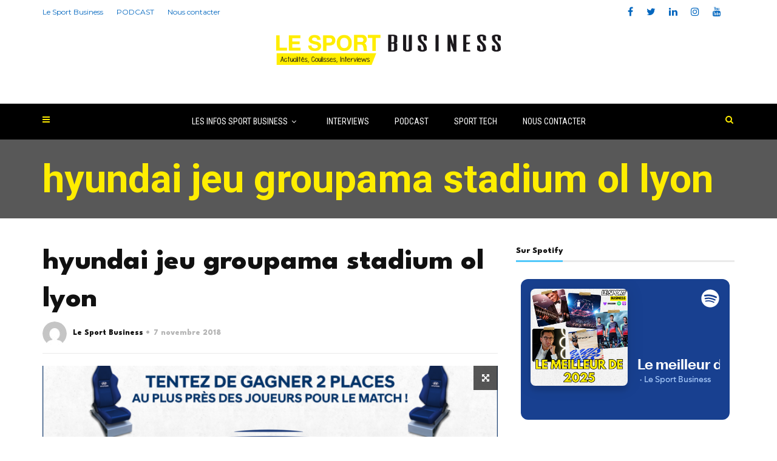

--- FILE ---
content_type: text/html; charset=UTF-8
request_url: https://lesportbusiness.com/hyundai-accelerateur-ol-lyon-groupama-stadium/hyundai-jeu-groupama-stadium-ol-lyon/
body_size: 20760
content:
<!doctype html>
<html class="no-js" lang="fr-FR">
  <head>
    <meta charset="UTF-8">
    <meta http-equiv="x-ua-compatible" content="ie=edge">
    <meta name="viewport" content="width=device-width, initial-scale=1">
    <meta name='robots' content='index, follow, max-image-preview:large, max-snippet:-1, max-video-preview:-1' />

	<!-- This site is optimized with the Yoast SEO plugin v26.8 - https://yoast.com/product/yoast-seo-wordpress/ -->
	<title>hyundai jeu groupama stadium ol lyon - LE SPORT BUSINESS</title>
<link data-rocket-preload as="style" href="https://fonts.googleapis.com/css?family=Roboto%3A400%2C500%2C700%7CLeague%20Spartan%3A800%7CRoboto%20Condensed%3A400%7CMontserrat%3A400&#038;subset=latin%2Clatin-ext,latin&#038;display=swap" rel="preload">
<link href="https://fonts.googleapis.com/css?family=Roboto%3A400%2C500%2C700%7CLeague%20Spartan%3A800%7CRoboto%20Condensed%3A400%7CMontserrat%3A400&#038;subset=latin%2Clatin-ext,latin&#038;display=swap" media="print" onload="this.media=&#039;all&#039;" rel="stylesheet">
<noscript data-wpr-hosted-gf-parameters=""><link rel="stylesheet" href="https://fonts.googleapis.com/css?family=Roboto%3A400%2C500%2C700%7CLeague%20Spartan%3A800%7CRoboto%20Condensed%3A400%7CMontserrat%3A400&#038;subset=latin%2Clatin-ext,latin&#038;display=swap"></noscript>
	<link rel="canonical" href="https://lesportbusiness.com/hyundai-accelerateur-ol-lyon-groupama-stadium/hyundai-jeu-groupama-stadium-ol-lyon/" />
	<meta property="og:locale" content="fr_FR" />
	<meta property="og:type" content="article" />
	<meta property="og:title" content="hyundai jeu groupama stadium ol lyon - LE SPORT BUSINESS" />
	<meta property="og:url" content="https://lesportbusiness.com/hyundai-accelerateur-ol-lyon-groupama-stadium/hyundai-jeu-groupama-stadium-ol-lyon/" />
	<meta property="og:site_name" content="LE SPORT BUSINESS" />
	<meta property="article:modified_time" content="2018-11-07T12:52:11+00:00" />
	<meta property="og:image" content="https://lesportbusiness.com/hyundai-accelerateur-ol-lyon-groupama-stadium/hyundai-jeu-groupama-stadium-ol-lyon" />
	<meta property="og:image:width" content="715" />
	<meta property="og:image:height" content="403" />
	<meta property="og:image:type" content="image/png" />
	<meta name="twitter:card" content="summary_large_image" />
	<meta name="twitter:site" content="@LeSportBiz" />
	<script type="application/ld+json" class="yoast-schema-graph">{"@context":"https://schema.org","@graph":[{"@type":"WebPage","@id":"https://lesportbusiness.com/hyundai-accelerateur-ol-lyon-groupama-stadium/hyundai-jeu-groupama-stadium-ol-lyon/","url":"https://lesportbusiness.com/hyundai-accelerateur-ol-lyon-groupama-stadium/hyundai-jeu-groupama-stadium-ol-lyon/","name":"hyundai jeu groupama stadium ol lyon - LE SPORT BUSINESS","isPartOf":{"@id":"https://lesportbusiness.com/#website"},"primaryImageOfPage":{"@id":"https://lesportbusiness.com/hyundai-accelerateur-ol-lyon-groupama-stadium/hyundai-jeu-groupama-stadium-ol-lyon/#primaryimage"},"image":{"@id":"https://lesportbusiness.com/hyundai-accelerateur-ol-lyon-groupama-stadium/hyundai-jeu-groupama-stadium-ol-lyon/#primaryimage"},"thumbnailUrl":"https://medias-wordpress-offload.storage.googleapis.com/lesportbusiness.com/2018/11/03123101/hyundai-jeu-groupama-stadium-ol-lyon-e1541595122912.png","datePublished":"2018-11-07T12:51:39+00:00","dateModified":"2018-11-07T12:52:11+00:00","breadcrumb":{"@id":"https://lesportbusiness.com/hyundai-accelerateur-ol-lyon-groupama-stadium/hyundai-jeu-groupama-stadium-ol-lyon/#breadcrumb"},"inLanguage":"fr-FR","potentialAction":[{"@type":"ReadAction","target":["https://lesportbusiness.com/hyundai-accelerateur-ol-lyon-groupama-stadium/hyundai-jeu-groupama-stadium-ol-lyon/"]}]},{"@type":"ImageObject","inLanguage":"fr-FR","@id":"https://lesportbusiness.com/hyundai-accelerateur-ol-lyon-groupama-stadium/hyundai-jeu-groupama-stadium-ol-lyon/#primaryimage","url":"https://medias-wordpress-offload.storage.googleapis.com/lesportbusiness.com/2018/11/03123101/hyundai-jeu-groupama-stadium-ol-lyon-e1541595122912.png","contentUrl":"https://medias-wordpress-offload.storage.googleapis.com/lesportbusiness.com/2018/11/03123101/hyundai-jeu-groupama-stadium-ol-lyon-e1541595122912.png"},{"@type":"BreadcrumbList","@id":"https://lesportbusiness.com/hyundai-accelerateur-ol-lyon-groupama-stadium/hyundai-jeu-groupama-stadium-ol-lyon/#breadcrumb","itemListElement":[{"@type":"ListItem","position":1,"name":"Home","item":"https://lesportbusiness.com/"},{"@type":"ListItem","position":2,"name":"Hyundai lance une nouvelle activation au Groupama Stadium","item":"https://lesportbusiness.com/hyundai-accelerateur-ol-lyon-groupama-stadium/"},{"@type":"ListItem","position":3,"name":"hyundai jeu groupama stadium ol lyon"}]},{"@type":"WebSite","@id":"https://lesportbusiness.com/#website","url":"https://lesportbusiness.com/","name":"LE SPORT BUSINESS","description":"Actualités et infos du sport business - Interviews et podcast","publisher":{"@id":"https://lesportbusiness.com/#organization"},"potentialAction":[{"@type":"SearchAction","target":{"@type":"EntryPoint","urlTemplate":"https://lesportbusiness.com/?s={search_term_string}"},"query-input":{"@type":"PropertyValueSpecification","valueRequired":true,"valueName":"search_term_string"}}],"inLanguage":"fr-FR"},{"@type":"Organization","@id":"https://lesportbusiness.com/#organization","name":"LE SPORT BUSINESS","url":"https://lesportbusiness.com/","logo":{"@type":"ImageObject","inLanguage":"fr-FR","@id":"https://lesportbusiness.com/#/schema/logo/image/","url":"https://medias-wordpress-offload.storage.googleapis.com/lesportbusiness.com/2023/02/03122401/LE-SPORT-BUSINESS-2.png","contentUrl":"https://medias-wordpress-offload.storage.googleapis.com/lesportbusiness.com/2023/02/03122401/LE-SPORT-BUSINESS-2.png","width":500,"height":500,"caption":"LE SPORT BUSINESS"},"image":{"@id":"https://lesportbusiness.com/#/schema/logo/image/"},"sameAs":["https://x.com/LeSportBiz","https://www.linkedin.com/company/lesportbusiness-com/"]}]}</script>
	<!-- / Yoast SEO plugin. -->


<link rel='dns-prefetch' href='//www.googletagmanager.com' />
<link rel='dns-prefetch' href='//fonts.googleapis.com' />
<link rel='dns-prefetch' href='//pagead2.googlesyndication.com' />
<link href='https://fonts.gstatic.com' crossorigin rel='preconnect' />
<link rel="alternate" type="application/rss+xml" title="LE SPORT BUSINESS &raquo; Flux" href="https://lesportbusiness.com/feed/" />
<link rel="alternate" title="oEmbed (JSON)" type="application/json+oembed" href="https://lesportbusiness.com/wp-json/oembed/1.0/embed?url=https%3A%2F%2Flesportbusiness.com%2Fhyundai-accelerateur-ol-lyon-groupama-stadium%2Fhyundai-jeu-groupama-stadium-ol-lyon%2F" />
<link rel="alternate" title="oEmbed (XML)" type="text/xml+oembed" href="https://lesportbusiness.com/wp-json/oembed/1.0/embed?url=https%3A%2F%2Flesportbusiness.com%2Fhyundai-accelerateur-ol-lyon-groupama-stadium%2Fhyundai-jeu-groupama-stadium-ol-lyon%2F&#038;format=xml" />
		<!-- This site uses the Google Analytics by ExactMetrics plugin v8.11.1 - Using Analytics tracking - https://www.exactmetrics.com/ -->
		<!-- Note: ExactMetrics is not currently configured on this site. The site owner needs to authenticate with Google Analytics in the ExactMetrics settings panel. -->
					<!-- No tracking code set -->
				<!-- / Google Analytics by ExactMetrics -->
		<style id='wp-img-auto-sizes-contain-inline-css' type='text/css'>
img:is([sizes=auto i],[sizes^="auto," i]){contain-intrinsic-size:3000px 1500px}
/*# sourceURL=wp-img-auto-sizes-contain-inline-css */
</style>
<link data-minify="1" rel='stylesheet' id='formidable-css' href='https://lesportbusiness.com/wp-content/cache/background-css/1/lesportbusiness.com/wp-content/cache/min/1/wp-content/plugins/formidable/css/formidableforms.css?ver=1714987856&wpr_t=1769541039' type='text/css' media='all' />
<style id='wp-emoji-styles-inline-css' type='text/css'>

	img.wp-smiley, img.emoji {
		display: inline !important;
		border: none !important;
		box-shadow: none !important;
		height: 1em !important;
		width: 1em !important;
		margin: 0 0.07em !important;
		vertical-align: -0.1em !important;
		background: none !important;
		padding: 0 !important;
	}
/*# sourceURL=wp-emoji-styles-inline-css */
</style>
<style id='wp-block-library-inline-css' type='text/css'>
:root{--wp-block-synced-color:#7a00df;--wp-block-synced-color--rgb:122,0,223;--wp-bound-block-color:var(--wp-block-synced-color);--wp-editor-canvas-background:#ddd;--wp-admin-theme-color:#007cba;--wp-admin-theme-color--rgb:0,124,186;--wp-admin-theme-color-darker-10:#006ba1;--wp-admin-theme-color-darker-10--rgb:0,107,160.5;--wp-admin-theme-color-darker-20:#005a87;--wp-admin-theme-color-darker-20--rgb:0,90,135;--wp-admin-border-width-focus:2px}@media (min-resolution:192dpi){:root{--wp-admin-border-width-focus:1.5px}}.wp-element-button{cursor:pointer}:root .has-very-light-gray-background-color{background-color:#eee}:root .has-very-dark-gray-background-color{background-color:#313131}:root .has-very-light-gray-color{color:#eee}:root .has-very-dark-gray-color{color:#313131}:root .has-vivid-green-cyan-to-vivid-cyan-blue-gradient-background{background:linear-gradient(135deg,#00d084,#0693e3)}:root .has-purple-crush-gradient-background{background:linear-gradient(135deg,#34e2e4,#4721fb 50%,#ab1dfe)}:root .has-hazy-dawn-gradient-background{background:linear-gradient(135deg,#faaca8,#dad0ec)}:root .has-subdued-olive-gradient-background{background:linear-gradient(135deg,#fafae1,#67a671)}:root .has-atomic-cream-gradient-background{background:linear-gradient(135deg,#fdd79a,#004a59)}:root .has-nightshade-gradient-background{background:linear-gradient(135deg,#330968,#31cdcf)}:root .has-midnight-gradient-background{background:linear-gradient(135deg,#020381,#2874fc)}:root{--wp--preset--font-size--normal:16px;--wp--preset--font-size--huge:42px}.has-regular-font-size{font-size:1em}.has-larger-font-size{font-size:2.625em}.has-normal-font-size{font-size:var(--wp--preset--font-size--normal)}.has-huge-font-size{font-size:var(--wp--preset--font-size--huge)}.has-text-align-center{text-align:center}.has-text-align-left{text-align:left}.has-text-align-right{text-align:right}.has-fit-text{white-space:nowrap!important}#end-resizable-editor-section{display:none}.aligncenter{clear:both}.items-justified-left{justify-content:flex-start}.items-justified-center{justify-content:center}.items-justified-right{justify-content:flex-end}.items-justified-space-between{justify-content:space-between}.screen-reader-text{border:0;clip-path:inset(50%);height:1px;margin:-1px;overflow:hidden;padding:0;position:absolute;width:1px;word-wrap:normal!important}.screen-reader-text:focus{background-color:#ddd;clip-path:none;color:#444;display:block;font-size:1em;height:auto;left:5px;line-height:normal;padding:15px 23px 14px;text-decoration:none;top:5px;width:auto;z-index:100000}html :where(.has-border-color){border-style:solid}html :where([style*=border-top-color]){border-top-style:solid}html :where([style*=border-right-color]){border-right-style:solid}html :where([style*=border-bottom-color]){border-bottom-style:solid}html :where([style*=border-left-color]){border-left-style:solid}html :where([style*=border-width]){border-style:solid}html :where([style*=border-top-width]){border-top-style:solid}html :where([style*=border-right-width]){border-right-style:solid}html :where([style*=border-bottom-width]){border-bottom-style:solid}html :where([style*=border-left-width]){border-left-style:solid}html :where(img[class*=wp-image-]){height:auto;max-width:100%}:where(figure){margin:0 0 1em}html :where(.is-position-sticky){--wp-admin--admin-bar--position-offset:var(--wp-admin--admin-bar--height,0px)}@media screen and (max-width:600px){html :where(.is-position-sticky){--wp-admin--admin-bar--position-offset:0px}}

/*# sourceURL=wp-block-library-inline-css */
</style><style id='wp-block-heading-inline-css' type='text/css'>
h1:where(.wp-block-heading).has-background,h2:where(.wp-block-heading).has-background,h3:where(.wp-block-heading).has-background,h4:where(.wp-block-heading).has-background,h5:where(.wp-block-heading).has-background,h6:where(.wp-block-heading).has-background{padding:1.25em 2.375em}h1.has-text-align-left[style*=writing-mode]:where([style*=vertical-lr]),h1.has-text-align-right[style*=writing-mode]:where([style*=vertical-rl]),h2.has-text-align-left[style*=writing-mode]:where([style*=vertical-lr]),h2.has-text-align-right[style*=writing-mode]:where([style*=vertical-rl]),h3.has-text-align-left[style*=writing-mode]:where([style*=vertical-lr]),h3.has-text-align-right[style*=writing-mode]:where([style*=vertical-rl]),h4.has-text-align-left[style*=writing-mode]:where([style*=vertical-lr]),h4.has-text-align-right[style*=writing-mode]:where([style*=vertical-rl]),h5.has-text-align-left[style*=writing-mode]:where([style*=vertical-lr]),h5.has-text-align-right[style*=writing-mode]:where([style*=vertical-rl]),h6.has-text-align-left[style*=writing-mode]:where([style*=vertical-lr]),h6.has-text-align-right[style*=writing-mode]:where([style*=vertical-rl]){rotate:180deg}
/*# sourceURL=https://lesportbusiness.com/wp-includes/blocks/heading/style.min.css */
</style>
<style id='wp-block-latest-posts-inline-css' type='text/css'>
.wp-block-latest-posts{box-sizing:border-box}.wp-block-latest-posts.alignleft{margin-right:2em}.wp-block-latest-posts.alignright{margin-left:2em}.wp-block-latest-posts.wp-block-latest-posts__list{list-style:none}.wp-block-latest-posts.wp-block-latest-posts__list li{clear:both;overflow-wrap:break-word}.wp-block-latest-posts.is-grid{display:flex;flex-wrap:wrap}.wp-block-latest-posts.is-grid li{margin:0 1.25em 1.25em 0;width:100%}@media (min-width:600px){.wp-block-latest-posts.columns-2 li{width:calc(50% - .625em)}.wp-block-latest-posts.columns-2 li:nth-child(2n){margin-right:0}.wp-block-latest-posts.columns-3 li{width:calc(33.33333% - .83333em)}.wp-block-latest-posts.columns-3 li:nth-child(3n){margin-right:0}.wp-block-latest-posts.columns-4 li{width:calc(25% - .9375em)}.wp-block-latest-posts.columns-4 li:nth-child(4n){margin-right:0}.wp-block-latest-posts.columns-5 li{width:calc(20% - 1em)}.wp-block-latest-posts.columns-5 li:nth-child(5n){margin-right:0}.wp-block-latest-posts.columns-6 li{width:calc(16.66667% - 1.04167em)}.wp-block-latest-posts.columns-6 li:nth-child(6n){margin-right:0}}:root :where(.wp-block-latest-posts.is-grid){padding:0}:root :where(.wp-block-latest-posts.wp-block-latest-posts__list){padding-left:0}.wp-block-latest-posts__post-author,.wp-block-latest-posts__post-date{display:block;font-size:.8125em}.wp-block-latest-posts__post-excerpt,.wp-block-latest-posts__post-full-content{margin-bottom:1em;margin-top:.5em}.wp-block-latest-posts__featured-image a{display:inline-block}.wp-block-latest-posts__featured-image img{height:auto;max-width:100%;width:auto}.wp-block-latest-posts__featured-image.alignleft{float:left;margin-right:1em}.wp-block-latest-posts__featured-image.alignright{float:right;margin-left:1em}.wp-block-latest-posts__featured-image.aligncenter{margin-bottom:1em;text-align:center}
/*# sourceURL=https://lesportbusiness.com/wp-includes/blocks/latest-posts/style.min.css */
</style>
<style id='wp-block-paragraph-inline-css' type='text/css'>
.is-small-text{font-size:.875em}.is-regular-text{font-size:1em}.is-large-text{font-size:2.25em}.is-larger-text{font-size:3em}.has-drop-cap:not(:focus):first-letter{float:left;font-size:8.4em;font-style:normal;font-weight:100;line-height:.68;margin:.05em .1em 0 0;text-transform:uppercase}body.rtl .has-drop-cap:not(:focus):first-letter{float:none;margin-left:.1em}p.has-drop-cap.has-background{overflow:hidden}:root :where(p.has-background){padding:1.25em 2.375em}:where(p.has-text-color:not(.has-link-color)) a{color:inherit}p.has-text-align-left[style*="writing-mode:vertical-lr"],p.has-text-align-right[style*="writing-mode:vertical-rl"]{rotate:180deg}
/*# sourceURL=https://lesportbusiness.com/wp-includes/blocks/paragraph/style.min.css */
</style>
<style id='global-styles-inline-css' type='text/css'>
:root{--wp--preset--aspect-ratio--square: 1;--wp--preset--aspect-ratio--4-3: 4/3;--wp--preset--aspect-ratio--3-4: 3/4;--wp--preset--aspect-ratio--3-2: 3/2;--wp--preset--aspect-ratio--2-3: 2/3;--wp--preset--aspect-ratio--16-9: 16/9;--wp--preset--aspect-ratio--9-16: 9/16;--wp--preset--color--black: #000000;--wp--preset--color--cyan-bluish-gray: #abb8c3;--wp--preset--color--white: #ffffff;--wp--preset--color--pale-pink: #f78da7;--wp--preset--color--vivid-red: #cf2e2e;--wp--preset--color--luminous-vivid-orange: #ff6900;--wp--preset--color--luminous-vivid-amber: #fcb900;--wp--preset--color--light-green-cyan: #7bdcb5;--wp--preset--color--vivid-green-cyan: #00d084;--wp--preset--color--pale-cyan-blue: #8ed1fc;--wp--preset--color--vivid-cyan-blue: #0693e3;--wp--preset--color--vivid-purple: #9b51e0;--wp--preset--gradient--vivid-cyan-blue-to-vivid-purple: linear-gradient(135deg,rgb(6,147,227) 0%,rgb(155,81,224) 100%);--wp--preset--gradient--light-green-cyan-to-vivid-green-cyan: linear-gradient(135deg,rgb(122,220,180) 0%,rgb(0,208,130) 100%);--wp--preset--gradient--luminous-vivid-amber-to-luminous-vivid-orange: linear-gradient(135deg,rgb(252,185,0) 0%,rgb(255,105,0) 100%);--wp--preset--gradient--luminous-vivid-orange-to-vivid-red: linear-gradient(135deg,rgb(255,105,0) 0%,rgb(207,46,46) 100%);--wp--preset--gradient--very-light-gray-to-cyan-bluish-gray: linear-gradient(135deg,rgb(238,238,238) 0%,rgb(169,184,195) 100%);--wp--preset--gradient--cool-to-warm-spectrum: linear-gradient(135deg,rgb(74,234,220) 0%,rgb(151,120,209) 20%,rgb(207,42,186) 40%,rgb(238,44,130) 60%,rgb(251,105,98) 80%,rgb(254,248,76) 100%);--wp--preset--gradient--blush-light-purple: linear-gradient(135deg,rgb(255,206,236) 0%,rgb(152,150,240) 100%);--wp--preset--gradient--blush-bordeaux: linear-gradient(135deg,rgb(254,205,165) 0%,rgb(254,45,45) 50%,rgb(107,0,62) 100%);--wp--preset--gradient--luminous-dusk: linear-gradient(135deg,rgb(255,203,112) 0%,rgb(199,81,192) 50%,rgb(65,88,208) 100%);--wp--preset--gradient--pale-ocean: linear-gradient(135deg,rgb(255,245,203) 0%,rgb(182,227,212) 50%,rgb(51,167,181) 100%);--wp--preset--gradient--electric-grass: linear-gradient(135deg,rgb(202,248,128) 0%,rgb(113,206,126) 100%);--wp--preset--gradient--midnight: linear-gradient(135deg,rgb(2,3,129) 0%,rgb(40,116,252) 100%);--wp--preset--font-size--small: 13px;--wp--preset--font-size--medium: 20px;--wp--preset--font-size--large: 36px;--wp--preset--font-size--x-large: 42px;--wp--preset--spacing--20: 0.44rem;--wp--preset--spacing--30: 0.67rem;--wp--preset--spacing--40: 1rem;--wp--preset--spacing--50: 1.5rem;--wp--preset--spacing--60: 2.25rem;--wp--preset--spacing--70: 3.38rem;--wp--preset--spacing--80: 5.06rem;--wp--preset--shadow--natural: 6px 6px 9px rgba(0, 0, 0, 0.2);--wp--preset--shadow--deep: 12px 12px 50px rgba(0, 0, 0, 0.4);--wp--preset--shadow--sharp: 6px 6px 0px rgba(0, 0, 0, 0.2);--wp--preset--shadow--outlined: 6px 6px 0px -3px rgb(255, 255, 255), 6px 6px rgb(0, 0, 0);--wp--preset--shadow--crisp: 6px 6px 0px rgb(0, 0, 0);}:where(.is-layout-flex){gap: 0.5em;}:where(.is-layout-grid){gap: 0.5em;}body .is-layout-flex{display: flex;}.is-layout-flex{flex-wrap: wrap;align-items: center;}.is-layout-flex > :is(*, div){margin: 0;}body .is-layout-grid{display: grid;}.is-layout-grid > :is(*, div){margin: 0;}:where(.wp-block-columns.is-layout-flex){gap: 2em;}:where(.wp-block-columns.is-layout-grid){gap: 2em;}:where(.wp-block-post-template.is-layout-flex){gap: 1.25em;}:where(.wp-block-post-template.is-layout-grid){gap: 1.25em;}.has-black-color{color: var(--wp--preset--color--black) !important;}.has-cyan-bluish-gray-color{color: var(--wp--preset--color--cyan-bluish-gray) !important;}.has-white-color{color: var(--wp--preset--color--white) !important;}.has-pale-pink-color{color: var(--wp--preset--color--pale-pink) !important;}.has-vivid-red-color{color: var(--wp--preset--color--vivid-red) !important;}.has-luminous-vivid-orange-color{color: var(--wp--preset--color--luminous-vivid-orange) !important;}.has-luminous-vivid-amber-color{color: var(--wp--preset--color--luminous-vivid-amber) !important;}.has-light-green-cyan-color{color: var(--wp--preset--color--light-green-cyan) !important;}.has-vivid-green-cyan-color{color: var(--wp--preset--color--vivid-green-cyan) !important;}.has-pale-cyan-blue-color{color: var(--wp--preset--color--pale-cyan-blue) !important;}.has-vivid-cyan-blue-color{color: var(--wp--preset--color--vivid-cyan-blue) !important;}.has-vivid-purple-color{color: var(--wp--preset--color--vivid-purple) !important;}.has-black-background-color{background-color: var(--wp--preset--color--black) !important;}.has-cyan-bluish-gray-background-color{background-color: var(--wp--preset--color--cyan-bluish-gray) !important;}.has-white-background-color{background-color: var(--wp--preset--color--white) !important;}.has-pale-pink-background-color{background-color: var(--wp--preset--color--pale-pink) !important;}.has-vivid-red-background-color{background-color: var(--wp--preset--color--vivid-red) !important;}.has-luminous-vivid-orange-background-color{background-color: var(--wp--preset--color--luminous-vivid-orange) !important;}.has-luminous-vivid-amber-background-color{background-color: var(--wp--preset--color--luminous-vivid-amber) !important;}.has-light-green-cyan-background-color{background-color: var(--wp--preset--color--light-green-cyan) !important;}.has-vivid-green-cyan-background-color{background-color: var(--wp--preset--color--vivid-green-cyan) !important;}.has-pale-cyan-blue-background-color{background-color: var(--wp--preset--color--pale-cyan-blue) !important;}.has-vivid-cyan-blue-background-color{background-color: var(--wp--preset--color--vivid-cyan-blue) !important;}.has-vivid-purple-background-color{background-color: var(--wp--preset--color--vivid-purple) !important;}.has-black-border-color{border-color: var(--wp--preset--color--black) !important;}.has-cyan-bluish-gray-border-color{border-color: var(--wp--preset--color--cyan-bluish-gray) !important;}.has-white-border-color{border-color: var(--wp--preset--color--white) !important;}.has-pale-pink-border-color{border-color: var(--wp--preset--color--pale-pink) !important;}.has-vivid-red-border-color{border-color: var(--wp--preset--color--vivid-red) !important;}.has-luminous-vivid-orange-border-color{border-color: var(--wp--preset--color--luminous-vivid-orange) !important;}.has-luminous-vivid-amber-border-color{border-color: var(--wp--preset--color--luminous-vivid-amber) !important;}.has-light-green-cyan-border-color{border-color: var(--wp--preset--color--light-green-cyan) !important;}.has-vivid-green-cyan-border-color{border-color: var(--wp--preset--color--vivid-green-cyan) !important;}.has-pale-cyan-blue-border-color{border-color: var(--wp--preset--color--pale-cyan-blue) !important;}.has-vivid-cyan-blue-border-color{border-color: var(--wp--preset--color--vivid-cyan-blue) !important;}.has-vivid-purple-border-color{border-color: var(--wp--preset--color--vivid-purple) !important;}.has-vivid-cyan-blue-to-vivid-purple-gradient-background{background: var(--wp--preset--gradient--vivid-cyan-blue-to-vivid-purple) !important;}.has-light-green-cyan-to-vivid-green-cyan-gradient-background{background: var(--wp--preset--gradient--light-green-cyan-to-vivid-green-cyan) !important;}.has-luminous-vivid-amber-to-luminous-vivid-orange-gradient-background{background: var(--wp--preset--gradient--luminous-vivid-amber-to-luminous-vivid-orange) !important;}.has-luminous-vivid-orange-to-vivid-red-gradient-background{background: var(--wp--preset--gradient--luminous-vivid-orange-to-vivid-red) !important;}.has-very-light-gray-to-cyan-bluish-gray-gradient-background{background: var(--wp--preset--gradient--very-light-gray-to-cyan-bluish-gray) !important;}.has-cool-to-warm-spectrum-gradient-background{background: var(--wp--preset--gradient--cool-to-warm-spectrum) !important;}.has-blush-light-purple-gradient-background{background: var(--wp--preset--gradient--blush-light-purple) !important;}.has-blush-bordeaux-gradient-background{background: var(--wp--preset--gradient--blush-bordeaux) !important;}.has-luminous-dusk-gradient-background{background: var(--wp--preset--gradient--luminous-dusk) !important;}.has-pale-ocean-gradient-background{background: var(--wp--preset--gradient--pale-ocean) !important;}.has-electric-grass-gradient-background{background: var(--wp--preset--gradient--electric-grass) !important;}.has-midnight-gradient-background{background: var(--wp--preset--gradient--midnight) !important;}.has-small-font-size{font-size: var(--wp--preset--font-size--small) !important;}.has-medium-font-size{font-size: var(--wp--preset--font-size--medium) !important;}.has-large-font-size{font-size: var(--wp--preset--font-size--large) !important;}.has-x-large-font-size{font-size: var(--wp--preset--font-size--x-large) !important;}
/*# sourceURL=global-styles-inline-css */
</style>
<style id='core-block-supports-inline-css' type='text/css'>
.wp-elements-bc87d41af05b7e9250bf0c248477bce1 a:where(:not(.wp-element-button)){color:var(--wp--preset--color--black);}
/*# sourceURL=core-block-supports-inline-css */
</style>

<style id='classic-theme-styles-inline-css' type='text/css'>
/*! This file is auto-generated */
.wp-block-button__link{color:#fff;background-color:#32373c;border-radius:9999px;box-shadow:none;text-decoration:none;padding:calc(.667em + 2px) calc(1.333em + 2px);font-size:1.125em}.wp-block-file__button{background:#32373c;color:#fff;text-decoration:none}
/*# sourceURL=/wp-includes/css/classic-themes.min.css */
</style>
<link data-minify="1" rel='stylesheet' id='ffwd_frontend-css' href='https://lesportbusiness.com/wp-content/cache/background-css/1/lesportbusiness.com/wp-content/cache/min/1/wp-content/plugins/wd-facebook-feed/css/ffwd_frontend.css?ver=1714987856&wpr_t=1769541039' type='text/css' media='all' />
<link data-minify="1" rel='stylesheet' id='ffwd_fonts-css' href='https://lesportbusiness.com/wp-content/cache/min/1/wp-content/plugins/wd-facebook-feed/css/fonts.css?ver=1714987856' type='text/css' media='all' />
<link data-minify="1" rel='stylesheet' id='ffwd_mCustomScrollbar-css' href='https://lesportbusiness.com/wp-content/cache/background-css/1/lesportbusiness.com/wp-content/cache/min/1/wp-content/plugins/wd-facebook-feed/css/jquery.mCustomScrollbar.css?ver=1714987856&wpr_t=1769541039' type='text/css' media='all' />
<link rel='stylesheet' id='awb-css' href='https://lesportbusiness.com/wp-content/plugins/advanced-backgrounds/assets/awb/awb.min.css?ver=1.12.8' type='text/css' media='all' />
<link data-minify="1" rel='stylesheet' id='font-awesome-theme-css' href='https://lesportbusiness.com/wp-content/cache/min/1/wp-content/themes/magplus/css/font-awesome.min.css?ver=1714987856' type='text/css' media='all' />
<link data-minify="1" rel='stylesheet' id='ytv-playlist-css' href='https://lesportbusiness.com/wp-content/cache/min/1/wp-content/themes/magplus/css/ytv.css?ver=1714987856' type='text/css' media='all' />
<link data-minify="1" rel='stylesheet' id='bootstrap-theme-css' href='https://lesportbusiness.com/wp-content/cache/min/1/wp-content/themes/magplus/css/bootstrap.min.css?ver=1714987856' type='text/css' media='all' />
<link data-minify="1" rel='stylesheet' id='magplus-main-style-css' href='https://lesportbusiness.com/wp-content/cache/background-css/1/lesportbusiness.com/wp-content/cache/min/1/wp-content/themes/magplus/css/style.css?ver=1714987856&wpr_t=1769541039' type='text/css' media='all' />
<style id='magplus-main-style-inline-css' type='text/css'>
/* AJOUT MELANIE STYLE LSP NEW */

/*GLOBAL*/

#content-wrapper{
    background:#fff;
}

.style1 .tt-title-text:before, .style1 .tt-title-text:after, .style6 .tt-title-text:before, .style6 .tt-title-text:after, .sidebar-heading-style1 .tt-title-text:before, .sidebar-heading-style1 .tt-title-text:after, .sidebar-heading-style6 .tt-title-text:before, .sidebar-heading-style6 .tt-title-text:after{
    background:none;
}

.style3.tt-title-block, .sidebar-heading-style3 .tt-title-block{
    background:#ffed00;
    border-left:3px solid #000000;
}

.style4 .tt-title-text, .style5 .tt-title-text, .sidebar-heading-style4 .tt-title-text, .sidebar-heading-style5 .tt-title-text{
    background:#ffed00;
    border-left:3px solid #dddddd;
}

.c-h5.widget-title{
    font-size:14px;
    
}

.marg-lg-b60{
    height:40px;
}

.style1 .tt-title-text, .style6 .tt-title-text, .sidebar-heading-style1 .tt-title-text, .sidebar-heading-style6 .tt-title-text{
    font-size:26px;
    padding:5px;
}

.c-btn.type-1.style-2.color-2, .tt-comment-form .form-submit{
   background:#ffed00;
   color:black;
}

.c-btn.type-1.color-2, .tt-comment-form .form-submit{
    border:#ffed00;
}

.c-btn.type-3.color-3{
    padding:1%;
}

.tt-title-text{
    font-size:18px;
}


.tt-header-wrapper{
    border:none;
}


.tt-about-block a{
    background-size:80%;
}

.c-h4 small{
     font-size:14px;
     padding-left:1%;
}

.c-btn.type-3{
    color:#fff;
}

.c-h1.text-center{
    text-align:left;
}

.c-h1{
    line-height:1.3em;
}

.simple-text a{
    color:black;
}

.tt-s-popup-btn{
    height:53px;
}


/* RESAUX*/

.social-media-2{
    margin-top:20px;
}


/*WIDGET NEWSLETTER*/

#newsletterwidget-2.sidebar-item.widget.widget_newsletterwidget{
    border:1px solid #eaeaea;
    padding:30px;
    box-shadow:0px 1px 0px 0px #eaeaea!important;
    font-size:13px;
}

#newsletterwidget-2.sidebar-item.widget.widget_newsletterwidget form{
   margin-top:20px;
}

.tnp-widget input.tnp-submit {
    background:black!important;
    color:#ffed00!important;
}

.tt-newsletter-title.c-h4{
    background:#ffed00;
    border-left:3px solid #000000;
    font-size:14px;
    text-align:left;
    padding:1% 0 1% 2%;
}


/*WIDGET RESEAUX*/

.sidebar-item.null-instagram-feed, .sidebar-item.widget_latest_tweets_widget{
padding:30px;    
}

.sidebar-item.widget_fbw_id{
    padding:30px;
}

.tnp-widget{
    margin:auto;
}

.c-h5 small{
    font-size:17px;
}

/*HEADER & TAILLE DU LOGO*/
.tt-header .logo{
    height:90px;
    width:650px;
}

.top-inner.clearfix{
    padding:15px 0 25px 0;
}

.tt-heading-title{
color:#ffed00;
font-size:65px;
}


.tt-header .cmn-mobile-switch{
    height:23px;
}


@media (min-width:200px) and (max-width:480px) {
  .tt-header .logo {
    max-width:85%;
  }
  
  .tt-header .top-inner{
      height:90px;
  }
  
  .tt-heading-title{
    color:#ffed00;
    font-size:45px; 
    }
}

@media (min-width:480px) and (max-width:800px) {
  .tt-header .logo {
    max-width:60%;
  }
  .tt-header .top-inner{
      height:90px;
  }
}



/*POST CATEGORY */

.tt-post-cat {
    border-bottom:1px solid #aeaeae;
    padding:0 0 2% 0;
    width:auto;
    font-weight:bold;
}

.tt-post-cat a:hover, .c-btn.type-3.color-3, .tt-post-title.c-h5 a:hover{
      color:black;
}


.tt-blog-category.post-single.text-center{
    text-align:left;
}

.tt-post-title.c-h5:hover{
    color:#ffed00;
}

.tt-post-bottom{
    display:none;
}

.tt-pagination a:hover, .tt-pagination li.active a, .page-numbers a:hover, .page-numbers li span.current, .woo-pagination a:hover, .woo-pagination span.current, .page-links>span, .page-links a:hover{
   background:#ffed00;
   color:black;
}

/*FOOTER*/

.tt-footer {
    margin-top:20px;
    padding-top:30px;
    text-align:center;
}

.tt-footer a{
   color:none;
   opacity:0.4;
}

.widget.tt-footer-list.footer_widget.widget_nav_menu ul li{
    display:inline;
}

.widget.tt-footer-list.footer_widget.widget_nav_menu{
    width:100%;
}


.footer_widget.widget_nav_menu li a{
    padding:0 1.5% 0 1.5%!important;
}

.footer_widget.widget_nav_menu li a:hover{
    padding:0 1.5% 0 1.5%!important;
    color:#ffed00;
}

/*NAV*/

.tt-header .main-nav>ul>li.mega>.tt-mega-wrapper {
    padding-bottom:200px;
}


/*CUSTOM*/

.textwidget.custom-html-widget{
    text-align:center;
}


.empty-space.marg-lg-b30.marg-xs-b30{
    text-align:center;
}.tt-header-type-5 .logo, .tt-header .logo {max-width:autopx;height:autopx;line-height:autopx;}.tt-mslide-cat,.tt-slide-2-cat,.tt-mblock-cat {display:none !important;}.tt-mslide-views {display:none !important;}.coment-item {display:none;}body.archive .tt-post-views {display:none !important;}@media (max-width:767px) {.tt-shortcode-1 {display:none;}.tt-shortcode-2 {display:none;}.tt-iframe.smallVid {display:block !important;}}@media (max-width:767px) {.tt-header-type-5 .logo, .tt-header .logo {max-width:autopx;height:autopx;line-height:autopx;}.tt-header .logo img {max-height:autopx !important;}}@font-face {font-family:;src:;font-weight: normal;font-style: normal;}
/*# sourceURL=magplus-main-style-inline-css */
</style>
<link data-minify="1" rel='stylesheet' id='chld_thm_cfg_parent-css' href='https://lesportbusiness.com/wp-content/cache/min/1/wp-content/themes/magplus/style.css?ver=1714987856' type='text/css' media='all' />
<link rel='stylesheet' id='chld_thm_cfg_child-css' href='https://lesportbusiness.com/wp-content/themes/magplus-child/style.css?ver=6.9' type='text/css' media='all' />

<link rel='stylesheet' id='magplus-material-icon-css' href='https://fonts.googleapis.com/icon?family=Material+Icons&#038;ver=6.6' type='text/css' media='all' />
<link data-minify="1" rel='stylesheet' id='latest-posts-style-css' href='https://lesportbusiness.com/wp-content/cache/min/1/wp-content/plugins/latest-posts/assets/css/style.css?ver=1714987856' type='text/css' media='all' />
<link data-minify="1" rel='stylesheet' id='heateor_sss_frontend_css-css' href='https://lesportbusiness.com/wp-content/cache/background-css/1/lesportbusiness.com/wp-content/cache/min/1/wp-content/plugins/sassy-social-share/public/css/sassy-social-share-public.css?ver=1714987856&wpr_t=1769541039' type='text/css' media='all' />
<style id='heateor_sss_frontend_css-inline-css' type='text/css'>
.heateor_sss_button_instagram span.heateor_sss_svg,a.heateor_sss_instagram span.heateor_sss_svg{background:radial-gradient(circle at 30% 107%,#fdf497 0,#fdf497 5%,#fd5949 45%,#d6249f 60%,#285aeb 90%)}.heateor_sss_horizontal_sharing .heateor_sss_svg,.heateor_sss_standard_follow_icons_container .heateor_sss_svg{color:#fff;border-width:0px;border-style:solid;border-color:transparent}.heateor_sss_horizontal_sharing .heateorSssTCBackground{color:#666}.heateor_sss_horizontal_sharing span.heateor_sss_svg:hover,.heateor_sss_standard_follow_icons_container span.heateor_sss_svg:hover{border-color:transparent;}.heateor_sss_vertical_sharing span.heateor_sss_svg,.heateor_sss_floating_follow_icons_container span.heateor_sss_svg{color:#fff;border-width:0px;border-style:solid;border-color:transparent;}.heateor_sss_vertical_sharing .heateorSssTCBackground{color:#666;}.heateor_sss_vertical_sharing span.heateor_sss_svg:hover,.heateor_sss_floating_follow_icons_container span.heateor_sss_svg:hover{border-color:transparent;}@media screen and (max-width:783px) {.heateor_sss_vertical_sharing{display:none!important}}
/*# sourceURL=heateor_sss_frontend_css-inline-css */
</style>
<noscript></noscript><script type="text/javascript" src="https://lesportbusiness.com/wp-includes/js/jquery/jquery.min.js?ver=3.7.1" id="jquery-core-js"></script>
<script type="text/javascript" src="https://lesportbusiness.com/wp-includes/js/jquery/jquery-migrate.min.js?ver=3.4.1" id="jquery-migrate-js"></script>
<script type="text/javascript" id="ffwd_cache-js-extra">
/* <![CDATA[ */
var ffwd_cache = {"ajax_url":"https://lesportbusiness.com/wp-admin/admin-ajax.php","update_data":"[]","need_update":"false"};
//# sourceURL=ffwd_cache-js-extra
/* ]]> */
</script>
<script data-minify="1" type="text/javascript" src="https://lesportbusiness.com/wp-content/cache/min/1/wp-content/plugins/wd-facebook-feed/js/ffwd_cache.js?ver=1714987856" id="ffwd_cache-js"></script>
<script type="text/javascript" id="ffwd_frontend-js-extra">
/* <![CDATA[ */
var ffwd_frontend_text = {"comment_reply":"Reply","view":"View","more_comments":"more comments","year":"year","years":"years","hour":"hour","hours":"hours","months":"months","month":"month","weeks":"weeks","week":"week","days":"days","day":"day","minutes":"minutes","minute":"minute","seconds":"seconds","second":"second","ago":"ago","ajax_url":"https://lesportbusiness.com/wp-admin/admin-ajax.php","and":"and","others":"others"};
//# sourceURL=ffwd_frontend-js-extra
/* ]]> */
</script>
<script data-minify="1" type="text/javascript" src="https://lesportbusiness.com/wp-content/cache/min/1/wp-content/plugins/wd-facebook-feed/js/ffwd_frontend.js?ver=1714987856" id="ffwd_frontend-js"></script>
<script data-minify="1" type="text/javascript" src="https://lesportbusiness.com/wp-content/cache/min/1/wp-content/plugins/wd-facebook-feed/js/jquery.mobile.js?ver=1714987856" id="ffwd_jquery_mobile-js"></script>
<script type="text/javascript" src="https://lesportbusiness.com/wp-content/plugins/wd-facebook-feed/js/jquery.mCustomScrollbar.concat.min.js?ver=1.1.17" id="ffwd_mCustomScrollbar-js"></script>
<script data-minify="1" type="text/javascript" src="https://lesportbusiness.com/wp-content/cache/min/1/wp-content/plugins/wd-facebook-feed/js/jquery.fullscreen-0.4.1.js?ver=1714987856" id="jquery-fullscreen-js"></script>
<script type="text/javascript" id="ffwd_gallery_box-js-extra">
/* <![CDATA[ */
var ffwd_objectL10n = {"ffwd_field_required":"field is required.","ffwd_mail_validation":"This is not a valid email address.","ffwd_search_result":"There are no images matching your search."};
//# sourceURL=ffwd_gallery_box-js-extra
/* ]]> */
</script>
<script data-minify="1" type="text/javascript" src="https://lesportbusiness.com/wp-content/cache/min/1/wp-content/plugins/wd-facebook-feed/js/ffwd_gallery_box.js?ver=1714987856" id="ffwd_gallery_box-js"></script>

<!-- Extrait de code de la balise Google (gtag.js) ajouté par Site Kit -->
<!-- Extrait Google Analytics ajouté par Site Kit -->
<script type="text/javascript" src="https://www.googletagmanager.com/gtag/js?id=GT-WV84Z3V" id="google_gtagjs-js" async></script>
<script type="text/javascript" id="google_gtagjs-js-after">
/* <![CDATA[ */
window.dataLayer = window.dataLayer || [];function gtag(){dataLayer.push(arguments);}
gtag("set","linker",{"domains":["lesportbusiness.com"]});
gtag("js", new Date());
gtag("set", "developer_id.dZTNiMT", true);
gtag("config", "GT-WV84Z3V");
//# sourceURL=google_gtagjs-js-after
/* ]]> */
</script>
<script></script><link rel="https://api.w.org/" href="https://lesportbusiness.com/wp-json/" /><link rel="alternate" title="JSON" type="application/json" href="https://lesportbusiness.com/wp-json/wp/v2/media/6130" /><link rel="EditURI" type="application/rsd+xml" title="RSD" href="https://lesportbusiness.com/xmlrpc.php?rsd" />
<meta name="generator" content="WordPress 6.9" />
<link rel='shortlink' href='https://lesportbusiness.com/?p=6130' />
<meta name="generator" content="Redux 4.5.10" /><meta name="generator" content="Site Kit by Google 1.171.0" /><!-- HFCM by 99 Robots - Snippet # 1: Adsense -->
<script async src="https://pagead2.googlesyndication.com/pagead/js/adsbygoogle.js?client=ca-pub-8326838876594423"
     crossorigin="anonymous"></script>
<!-- /end HFCM by 99 Robots -->
<noscript><style>.vce-row-container .vcv-lozad {display: none}</style></noscript><meta name="generator" content="Powered by Visual Composer Website Builder - fast and easy-to-use drag and drop visual editor for WordPress."/>      <meta property="og:image" content="https://medias-wordpress-offload.storage.googleapis.com/lesportbusiness.com/2018/11/03123101/hyundai-jeu-groupama-stadium-ol-lyon-394x218.png"/>
      <meta name="twitter:image:src" content="https://medias-wordpress-offload.storage.googleapis.com/lesportbusiness.com/2018/11/03123101/hyundai-jeu-groupama-stadium-ol-lyon-394x218.png">
    
<!-- Balises Meta Google AdSense ajoutées par Site Kit -->
<meta name="google-adsense-platform-account" content="ca-host-pub-2644536267352236">
<meta name="google-adsense-platform-domain" content="sitekit.withgoogle.com">
<!-- Fin des balises Meta End Google AdSense ajoutées par Site Kit -->
<meta name="generator" content="Powered by WPBakery Page Builder - drag and drop page builder for WordPress."/>
<style type="text/css" id="custom-background-css">
body.custom-background { background-color: #ffffff; }
</style>
	
<!-- Extrait Google AdSense ajouté par Site Kit -->
<script type="text/javascript" async="async" src="https://pagead2.googlesyndication.com/pagead/js/adsbygoogle.js?client=ca-pub-8326838876594423&amp;host=ca-host-pub-2644536267352236" crossorigin="anonymous"></script>

<!-- End Google AdSense snippet added by Site Kit -->
<link rel="icon" href="https://medias-wordpress-offload.storage.googleapis.com/lesportbusiness.com/2023/02/03122353/cropped-logo-le-sport-business-32x32.png" sizes="32x32" />
<link rel="icon" href="https://medias-wordpress-offload.storage.googleapis.com/lesportbusiness.com/2023/02/03122353/cropped-logo-le-sport-business-192x192.png" sizes="192x192" />
<link rel="apple-touch-icon" href="https://medias-wordpress-offload.storage.googleapis.com/lesportbusiness.com/2023/02/03122353/cropped-logo-le-sport-business-180x180.png" />
<meta name="msapplication-TileImage" content="https://medias-wordpress-offload.storage.googleapis.com/lesportbusiness.com/2023/02/03122353/cropped-logo-le-sport-business-270x270.png" />
<style id="magplus_theme_options-dynamic-css" title="dynamic-css" class="redux-options-output">.tt-header .top-line, .tt-header.color-2 .top-line{background:#ffffff;}.tt-header .top-menu a, .tt-header .top-social a, .tt-header.color-2 .top-menu a, .tt-header.color-2 .top-social a{color:#0367bf;}.tt-header .top-menu a:hover, .tt-header .top-social a:hover, .tt-header.color-2 .top-menu a:hover, .tt-header.color-2 .top-social a:hover{color:#ffed00;}.tt-header-type-7 .toggle-block, .tt-header-type-4 .toggle-block, .tt-header-type-3 .toggle-block, .tt-header .toggle-block, .tt-header-type-5 .top-inner{background:#000000;}.tt-header .main-nav > ul > li > a, .tt-header-type-4 .tt-s-popup-btn, .tt-s-popup-btn, .tt-header .cmn-mobile-switch span, .tt-header .cmn-mobile-switch::before, .tt-header .cmn-mobile-switch::after{color:#ffffff;}.tt-header .main-nav > ul > li.active > a, .tt-header .main-nav > ul > li:hover > a, .tt-s-popup-btn:hover, .tt-header .cmn-mobile-switch:hover:before, .tt-header .cmn-mobile-switch:hover:after, .tt-header .cmn-mobile-switch:hover span{color:#ffed00;}.tt-header .main-nav > ul > li:not(.mega) > ul > li > a{color:#000000;}.tt-header .main-nav > ul > li:not(.mega) > ul > li > a:hover{color:#000000;}.tt-header .main-nav > ul > li:not(.mega) > ul > li > a:hover, .mega.type-2 ul.tt-mega-wrapper li>ul a:hover, .tt-mega-list a:hover, .mega.type-2 ul.tt-mega-wrapper li>ul a:hover{background:#ffed00;}.tt-header .cmn-mobile-switch span, .tt-header .cmn-mobile-switch::before, .tt-header .cmn-mobile-switch::after{background:#ffed00;}.tt-s-popup-btn{color:#ffed00;}.tt-footer{background:#000000;}.footer_widget .tt-title-block.type-2 .tt-title-text, .footer_widget .tt-newsletter-title, .tt-title-block-2, .tt-title-block.dark .tt-title-text{color:#ffffff;}.tt-post.dark .tt-post-title, .footer_widget .tt-post-title, .footer_widget .tt-post .tt-post-label, .footer_widget .tt-post.dark .tt-post-cat, .footer_widget.widget_tag_cloud .tagcloud a{color:#fffb0e;}.tt-post-list.dark li, .footer_widget .tt-post-list li, .footer_widget .tt-post-list.type-2 li:first-child, .footer_widget .tt-post-list.type-2 li:last-child, .footer_widget .tt-tab-wrapper.type-1, .footer_widget .tt-tab-wrapper.type-1 .tt-nav-tab-item, .footer_widget .tt-border-block, .footer_widget #wp-calendar, .footer_widget #wp-calendar caption, .footer_widget #wp-calendar tfoot, .footer_widget #wp-calendar td, .footer_widget #wp-calendar th, .footer_widget .tt-s-search input[type="text"], .footer_widget.widget_tag_cloud .tagcloud a{border-color:#fffb0e;}.tt-title-block.dark .tt-title-text:before, .tt-title-block.dark .tt-title-text:after{background:#fffb0e;}.ajax-load-more{color:#000000;}.ajax-load-more:hover{background:transparent;}.ajax-load-more:hover{color:#1e73be;}#loading-text,
      .simple-text h1,
      .c-h1,.simple-text h2,
      .c-h2,.simple-text h3,.c-h3,.simple-text h4,.c-h4,.simple-text h5,.c-h5,.simple-text h6,
      .c-h6,.simple-text.font-poppins,.c-btn.type-1,.c-btn.type-2,.c-btn.type-3,.c-input,
      .tt-mobile-nav > ul > li > a,.tt-mobile-nav > ul > li > ul > li > a,
      .tt-header .main-nav > ul > li:not(.mega) > ul > li > a,.tt-mega-list a,.tt-s-popup-title,
      .tt-title-text,.tt-title-block-2,
      .comment-reply-title,.tt-tab-wrapper.type-1 .tt-nav-tab-item,
      .tt-f-list a,.tt-footer-copy,.tt-pagination a,.tt-blog-user-content,.tt-author-title,.tt-blog-nav-label,
      .tt-blog-nav-title,.tt-comment-label,.tt-search input[type="text"],.tt-share-title,.tt-mblock-label, .page-numbers a,.page-numbers span, .footer_widget.widget_nav_menu li a, .tt-h1-title, .tt-h4-title, .tt-h2-title, .shortcode-4 .tt-title-slider a, .footer_widget .tt-title-block.type-2 .tt-title-text, .footer_widget .tt-newsletter-title.c-h4 small{font-family:"League Spartan";font-weight:800;font-style:normal;}.tt-header .main-nav>ul>li>a{font-family:"Roboto Condensed";font-weight:400;font-style:normal;}.tt-header .main-nav > ul > li:not(.mega) > ul > li > a, .tt-mega-list a, .mega.type-2 ul.tt-mega-wrapper li>ul a, .tt-header .main-nav>ul>li:not(.mega)>ul>li>ul>li>a{font-family:"Roboto Condensed";font-weight:400;font-style:normal;}body, .tt-title-ul, .simple-text.title-droid h1,
      .simple-text.title-droid h2,
      .simple-text.title-droid h3,
      .simple-text.title-droid h4,
      .simple-text.title-droid h5,
      .simple-text.title-droid h6,
      .tt-tab-wrapper.tt-blog-tab .tt-nav-tab .tt-nav-tab-item,
      .tt-header .main-nav,
      .tt-header .top-menu a,
      .tt-post-bottom,
      .tt-post-label,
      .tt-s-popup-field input[type="text"],
      .tt-slide-2-title span,input,
      textarea,.tt-post-cat, .tt-slider-custom-marg .c-btn.type-3,.tt-mslide-label,
      select, .tt-post-breaking-news .tt-breaking-title, .sidebar-item.widget_recent_posts_entries .tt-post.dark .tt-post-cat,.shortcode-4 .simple-text, .woocommerce-result-count{font-family:Montserrat;font-weight:400;font-style:normal;}</style><noscript><style> .wpb_animate_when_almost_visible { opacity: 1; }</style></noscript><style id="yellow-pencil">
/*
	The following CSS generated by Yellow Pencil Plugin.
	http://waspthemes.com/yellow-pencil
*/
#content-wrapper{background-image:none;}
</style><noscript><style id="rocket-lazyload-nojs-css">.rll-youtube-player, [data-lazy-src]{display:none !important;}</style></noscript>  <style id="wpr-lazyload-bg-container"></style><style id="wpr-lazyload-bg-exclusion"></style>
<noscript>
<style id="wpr-lazyload-bg-nostyle">.frm-loading-img{--wpr-bg-efb1e8a7-9768-410c-b711-334c7bd7e6d8: url('https://lesportbusiness.com/wp-content/plugins/formidable/images/ajax_loader.gif');}select.frm_loading_lookup{--wpr-bg-7f797f10-eee4-4e83-a033-62d24bbc0183: url('https://lesportbusiness.com/wp-content/plugins/formidable/images/ajax_loader.gif');}#spider_popup_left,#spider_popup_right{--wpr-bg-756be89c-da08-46bb-9aef-041396e91d9e: url('https://lesportbusiness.com/wp-content/plugins/wd-facebook-feed/images/blank.gif');}.spider_popup_loading,.footer-list-block .bwp_gallery .spider_popup_loading,.footer-list-block .bwp_gallery_tags .spider_popup_loading{--wpr-bg-8e3cefe6-a3c9-4d2a-b5c5-7a28ae382ea7: url('https://lesportbusiness.com/wp-content/plugins/wd-facebook-feed/images/ajax_loader.png');}.bwg_captcha_refresh{--wpr-bg-8cb14c46-5832-4c68-a9cf-c42894e4c657: url('https://lesportbusiness.com/wp-content/plugins/wd-facebook-feed/images/captcha_refresh.png');}.ffwd_load_more.loading:after{--wpr-bg-31c93071-6052-482c-b2f9-1cbc47d18b4f: url('https://lesportbusiness.com/wp-content/plugins/wd-facebook-feed/images/loader.svg');}.mCSB_scrollTools .mCSB_buttonUp,.mCSB_scrollTools .mCSB_buttonDown,.mCSB_scrollTools .mCSB_buttonLeft,.mCSB_scrollTools .mCSB_buttonRight{--wpr-bg-f094b1bc-a410-4a1a-8803-6ebe6904315d: url('https://lesportbusiness.com/wp-content/plugins/wd-facebook-feed/css/mCSB_buttons.png');}.tt-mslide:before{--wpr-bg-1bcfba6f-66bc-44ab-b38b-935d231330aa: url('https://lesportbusiness.com/wp-content/themes/magplus/img/slider/shadow.png');}.tt-blog-head:before{--wpr-bg-591dc2cd-575e-4aaa-9ef6-71148be08560: url('https://lesportbusiness.com/wp-content/themes/magplus/img/slider/shadow_2.png');}.tt-category-block-style1 .bg:before{--wpr-bg-18ff9925-e3ff-4133-95d9-8356e964edde: url('https://lesportbusiness.com/wp-content/themes/magplus/img/slider/shadow_2.png');}.tt-mslide.type-2:before{--wpr-bg-5f64c1f5-767c-4f39-8dea-ac47d5d5809a: url('https://lesportbusiness.com/wp-content/themes/magplus/img/slider/shadow_3.png');}.tt-content-wrapp{--wpr-bg-26f7f683-c8df-49ba-a4e8-9baf02723bdf: url('https://lesportbusiness.com/wp-content/themes/magplus/img/border-pattern.png');}#heateor_sss_mastodon_popup_bg,#heateor_sss_popup_bg{--wpr-bg-afa428aa-70a0-4029-abf5-3c47ba2cb6c0: url('https://lesportbusiness.com/wp-content/plugins/sassy-social-share/images/transparent_bg.png');}</style>
</noscript>
<script type="application/javascript">const rocket_pairs = [{"selector":".frm-loading-img","style":".frm-loading-img{--wpr-bg-efb1e8a7-9768-410c-b711-334c7bd7e6d8: url('https:\/\/lesportbusiness.com\/wp-content\/plugins\/formidable\/images\/ajax_loader.gif');}","hash":"efb1e8a7-9768-410c-b711-334c7bd7e6d8","url":"https:\/\/lesportbusiness.com\/wp-content\/plugins\/formidable\/images\/ajax_loader.gif"},{"selector":"select.frm_loading_lookup","style":"select.frm_loading_lookup{--wpr-bg-7f797f10-eee4-4e83-a033-62d24bbc0183: url('https:\/\/lesportbusiness.com\/wp-content\/plugins\/formidable\/images\/ajax_loader.gif');}","hash":"7f797f10-eee4-4e83-a033-62d24bbc0183","url":"https:\/\/lesportbusiness.com\/wp-content\/plugins\/formidable\/images\/ajax_loader.gif"},{"selector":"#spider_popup_left,#spider_popup_right","style":"#spider_popup_left,#spider_popup_right{--wpr-bg-756be89c-da08-46bb-9aef-041396e91d9e: url('https:\/\/lesportbusiness.com\/wp-content\/plugins\/wd-facebook-feed\/images\/blank.gif');}","hash":"756be89c-da08-46bb-9aef-041396e91d9e","url":"https:\/\/lesportbusiness.com\/wp-content\/plugins\/wd-facebook-feed\/images\/blank.gif"},{"selector":".spider_popup_loading,.footer-list-block .bwp_gallery .spider_popup_loading,.footer-list-block .bwp_gallery_tags .spider_popup_loading","style":".spider_popup_loading,.footer-list-block .bwp_gallery .spider_popup_loading,.footer-list-block .bwp_gallery_tags .spider_popup_loading{--wpr-bg-8e3cefe6-a3c9-4d2a-b5c5-7a28ae382ea7: url('https:\/\/lesportbusiness.com\/wp-content\/plugins\/wd-facebook-feed\/images\/ajax_loader.png');}","hash":"8e3cefe6-a3c9-4d2a-b5c5-7a28ae382ea7","url":"https:\/\/lesportbusiness.com\/wp-content\/plugins\/wd-facebook-feed\/images\/ajax_loader.png"},{"selector":".bwg_captcha_refresh","style":".bwg_captcha_refresh{--wpr-bg-8cb14c46-5832-4c68-a9cf-c42894e4c657: url('https:\/\/lesportbusiness.com\/wp-content\/plugins\/wd-facebook-feed\/images\/captcha_refresh.png');}","hash":"8cb14c46-5832-4c68-a9cf-c42894e4c657","url":"https:\/\/lesportbusiness.com\/wp-content\/plugins\/wd-facebook-feed\/images\/captcha_refresh.png"},{"selector":".ffwd_load_more.loading","style":".ffwd_load_more.loading:after{--wpr-bg-31c93071-6052-482c-b2f9-1cbc47d18b4f: url('https:\/\/lesportbusiness.com\/wp-content\/plugins\/wd-facebook-feed\/images\/loader.svg');}","hash":"31c93071-6052-482c-b2f9-1cbc47d18b4f","url":"https:\/\/lesportbusiness.com\/wp-content\/plugins\/wd-facebook-feed\/images\/loader.svg"},{"selector":".mCSB_scrollTools .mCSB_buttonUp,.mCSB_scrollTools .mCSB_buttonDown,.mCSB_scrollTools .mCSB_buttonLeft,.mCSB_scrollTools .mCSB_buttonRight","style":".mCSB_scrollTools .mCSB_buttonUp,.mCSB_scrollTools .mCSB_buttonDown,.mCSB_scrollTools .mCSB_buttonLeft,.mCSB_scrollTools .mCSB_buttonRight{--wpr-bg-f094b1bc-a410-4a1a-8803-6ebe6904315d: url('https:\/\/lesportbusiness.com\/wp-content\/plugins\/wd-facebook-feed\/css\/mCSB_buttons.png');}","hash":"f094b1bc-a410-4a1a-8803-6ebe6904315d","url":"https:\/\/lesportbusiness.com\/wp-content\/plugins\/wd-facebook-feed\/css\/mCSB_buttons.png"},{"selector":".tt-mslide","style":".tt-mslide:before{--wpr-bg-1bcfba6f-66bc-44ab-b38b-935d231330aa: url('https:\/\/lesportbusiness.com\/wp-content\/themes\/magplus\/img\/slider\/shadow.png');}","hash":"1bcfba6f-66bc-44ab-b38b-935d231330aa","url":"https:\/\/lesportbusiness.com\/wp-content\/themes\/magplus\/img\/slider\/shadow.png"},{"selector":".tt-blog-head","style":".tt-blog-head:before{--wpr-bg-591dc2cd-575e-4aaa-9ef6-71148be08560: url('https:\/\/lesportbusiness.com\/wp-content\/themes\/magplus\/img\/slider\/shadow_2.png');}","hash":"591dc2cd-575e-4aaa-9ef6-71148be08560","url":"https:\/\/lesportbusiness.com\/wp-content\/themes\/magplus\/img\/slider\/shadow_2.png"},{"selector":".tt-category-block-style1 .bg","style":".tt-category-block-style1 .bg:before{--wpr-bg-18ff9925-e3ff-4133-95d9-8356e964edde: url('https:\/\/lesportbusiness.com\/wp-content\/themes\/magplus\/img\/slider\/shadow_2.png');}","hash":"18ff9925-e3ff-4133-95d9-8356e964edde","url":"https:\/\/lesportbusiness.com\/wp-content\/themes\/magplus\/img\/slider\/shadow_2.png"},{"selector":".tt-mslide.type-2","style":".tt-mslide.type-2:before{--wpr-bg-5f64c1f5-767c-4f39-8dea-ac47d5d5809a: url('https:\/\/lesportbusiness.com\/wp-content\/themes\/magplus\/img\/slider\/shadow_3.png');}","hash":"5f64c1f5-767c-4f39-8dea-ac47d5d5809a","url":"https:\/\/lesportbusiness.com\/wp-content\/themes\/magplus\/img\/slider\/shadow_3.png"},{"selector":".tt-content-wrapp","style":".tt-content-wrapp{--wpr-bg-26f7f683-c8df-49ba-a4e8-9baf02723bdf: url('https:\/\/lesportbusiness.com\/wp-content\/themes\/magplus\/img\/border-pattern.png');}","hash":"26f7f683-c8df-49ba-a4e8-9baf02723bdf","url":"https:\/\/lesportbusiness.com\/wp-content\/themes\/magplus\/img\/border-pattern.png"},{"selector":"#heateor_sss_mastodon_popup_bg,#heateor_sss_popup_bg","style":"#heateor_sss_mastodon_popup_bg,#heateor_sss_popup_bg{--wpr-bg-afa428aa-70a0-4029-abf5-3c47ba2cb6c0: url('https:\/\/lesportbusiness.com\/wp-content\/plugins\/sassy-social-share\/images\/transparent_bg.png');}","hash":"afa428aa-70a0-4029-abf5-3c47ba2cb6c0","url":"https:\/\/lesportbusiness.com\/wp-content\/plugins\/sassy-social-share\/images\/transparent_bg.png"}]; const rocket_excluded_pairs = [];</script><meta name="generator" content="WP Rocket 3.20.3" data-wpr-features="wpr_lazyload_css_bg_img wpr_minify_js wpr_lazyload_images wpr_lazyload_iframes wpr_minify_css wpr_desktop" /></head>
  <body data-rsssl=1 class="attachment wp-singular attachment-template-default single single-attachment postid-6130 attachmentid-6130 attachment-png custom-background wp-embed-responsive wp-theme-magplus wp-child-theme-magplus-child vcwb  full-page header-style1 tt-top-header-enable tt-header-sticky wpb-js-composer js-comp-ver-8.7.1 vc_responsive">

  
  <div data-rocket-location-hash="99bb46786fd5bd31bcd7bdc067ad247a" id="wrapper">

      <div data-rocket-location-hash="91452349752f7138ce8d41e7e257e979" id="loader-wrapper">
      <div data-rocket-location-hash="fd1c11829b0ef437595e3ab32f8a7644" id="loader"></div>
      <div data-rocket-location-hash="b29b6226c82bbd62e3f2e1d5055cffc4" id="loading-text">LOADING</div>
    </div>
        <div data-rocket-location-hash="f2f2a6320e4f72778cbc0fefccc4c788" class="tt-mobile-block">
        <div data-rocket-location-hash="12ad988445b9d2af5ee0cf9ddfc6759a" class="tt-mobile-close"></div>
            <a href="https://lesportbusiness.com/" class="logo httpslesportbusinesscomwp-contentthemesmagplusimgheaderlogo_2png"><img src="data:image/svg+xml,%3Csvg%20xmlns='http://www.w3.org/2000/svg'%20viewBox='0%200%200%200'%3E%3C/svg%3E" alt="LE SPORT BUSINESS" data-lazy-src="https://lesportbusiness.com/wp-content/uploads/2018/01/logo-web-blc.png"><noscript><img src="https://lesportbusiness.com/wp-content/uploads/2018/01/logo-web-blc.png" alt="LE SPORT BUSINESS"></noscript></a>
            <nav class="tt-mobile-nav">
          <ul id="side-header-nav" class="side-menu"><li id="menu-item-8629" class="menu-item menu-item-type-taxonomy menu-item-object-category menu-item-has-children menu-item-8629"><a href="https://lesportbusiness.com/rubrique/sport-business-actualite-info-marketing/">LES INFOS SPORT BUSINESS</a>
<ul class="sub-menu">
	<li id="menu-item-4282" class="menu-item menu-item-type-taxonomy menu-item-object-category menu-item-4282"><a href="https://lesportbusiness.com/rubrique/sport-business-actualite-info-marketing/football/">Football</a></li>
	<li id="menu-item-4284" class="menu-item menu-item-type-taxonomy menu-item-object-category menu-item-4284"><a href="https://lesportbusiness.com/rubrique/sport-business-actualite-info-marketing/rugby/">Rugby</a></li>
	<li id="menu-item-4286" class="menu-item menu-item-type-taxonomy menu-item-object-category menu-item-4286"><a href="https://lesportbusiness.com/rubrique/sport-business-actualite-info-marketing/basket-handball-volley/">Basket &#8211; Handball</a></li>
	<li id="menu-item-8793" class="menu-item menu-item-type-taxonomy menu-item-object-category menu-item-8793"><a href="https://lesportbusiness.com/rubrique/sport-business-actualite-info-marketing/boxe-mma/">Boxe &#8211; MMA</a></li>
	<li id="menu-item-4289" class="menu-item menu-item-type-taxonomy menu-item-object-category menu-item-4289"><a href="https://lesportbusiness.com/rubrique/sport-business-actualite-info-marketing/cyclisme/">Cyclisme</a></li>
	<li id="menu-item-8491" class="menu-item menu-item-type-taxonomy menu-item-object-category menu-item-8491"><a href="https://lesportbusiness.com/rubrique/sport-business-actualite-info-marketing/tennis/">Tennis</a></li>
	<li id="menu-item-4392" class="menu-item menu-item-type-taxonomy menu-item-object-category menu-item-4392"><a href="https://lesportbusiness.com/rubrique/sport-business-actualite-info-marketing/f1-auto-voiture/">F1 &#8211; Auto</a></li>
	<li id="menu-item-8222" class="menu-item menu-item-type-taxonomy menu-item-object-category menu-item-8222"><a href="https://lesportbusiness.com/rubrique/sport-business-actualite-info-marketing/autres-sports/">Autres sports</a></li>
</ul>
</li>
<li id="menu-item-4265" class="menu-item menu-item-type-taxonomy menu-item-object-category menu-item-4265"><a href="https://lesportbusiness.com/rubrique/interviews-sport-business-economie-marketing/">INTERVIEWS</a></li>
<li id="menu-item-5873" class="menu-item menu-item-type-post_type menu-item-object-page menu-item-5873"><a href="https://lesportbusiness.com/podcast-le-sport-business-2/">PODCAST</a></li>
<li id="menu-item-7230" class="menu-item menu-item-type-taxonomy menu-item-object-category menu-item-7230"><a href="https://lesportbusiness.com/rubrique/startup-sport-tech/">SPORT TECH</a></li>
<li id="menu-item-8492" class="menu-item menu-item-type-post_type menu-item-object-page menu-item-8492"><a href="https://lesportbusiness.com/contact-question-sport-business/">NOUS CONTACTER</a></li>
</ul>        </nav>
    </div>
    <div data-rocket-location-hash="c88e3aa0e9ba9a98490ff31e8d8c0e78" class="tt-mobile-overlay"></div>
        <div data-rocket-location-hash="98c54fe12c37a0eaf5ba219bc902a3c8" class="tt-s-popup">
      <div data-rocket-location-hash="d6fd323c488ddf7632eed17cbb31ec02" class="tt-s-popup-overlay"></div>
      <div data-rocket-location-hash="2686e9060f983e8e31ca168844998f5a" class="tt-s-popup-content">
        <div class="tt-s-popup-layer"></div>
        <div class="tt-s-popup-container">
          <form action="https://lesportbusiness.com/" method="get" class="tt-s-popup-form">
            <div class="tt-s-popup-field">
              <input type="text" id="s" name="s" value="" placeholder="Type to search" class="input" required>
              <div class="tt-s-popup-devider"></div>
              <h3 class="tt-s-popup-title">Type to search</h3>     
            </div>
            <a href="#" class="tt-s-popup-close"></a>
          </form> 
        </div>
      </div>
    </div>
        <div data-rocket-location-hash="d1fcd0f1e75329b8b59cc9b19142fa28" class="tt-video-popup">
      <div data-rocket-location-hash="8f1366f2929ee0f677181675a53f726f" class="tt-video-popup-overlay"></div>
      <div data-rocket-location-hash="0afd86fcf9dc6d2398d3805285f35380" class="tt-video-popup-content">
        <div class="tt-video-popup-layer"></div>
        <div class="tt-video-popup-container">
          <div class="tt-video-popup-align">
            <div class="embed-responsive embed-responsive-16by9">
              <iframe loading="lazy" class="embed-responsive-item" src="about:blank" data-rocket-lazyload="fitvidscompatible" data-lazy-src=""></iframe><noscript><iframe class="embed-responsive-item" src="about:blank"></iframe></noscript>
            </div>
          </div>
          <div class="tt-video-popup-close"></div>
        </div>
      </div>
    </div> 

    <div data-rocket-location-hash="1c3105c18426894c674b078015305ec1" class="tt-thumb-popup">
      <div data-rocket-location-hash="79fcf238e321e6ec81e28cd1f974adae" class="tt-thumb-popup-overlay"></div>
      <div data-rocket-location-hash="9044e99f4e9ecfba1c8113158c744e4a" class="tt-thumb-popup-content">
        <div class="tt-thumb-popup-layer"></div>
        <div class="tt-thumb-popup-container">
          <div class="tt-thumb-popup-align">
            <img class="tt-thumb-popup-img img-responsive" src="data:image/svg+xml,%3Csvg%20xmlns='http://www.w3.org/2000/svg'%20viewBox='0%200%200%200'%3E%3C/svg%3E" alt="" data-lazy-src=""><noscript><img class="tt-thumb-popup-img img-responsive" src="about:blank" alt=""></noscript>
          </div>
          <div class="tt-thumb-popup-close"></div>
        </div>
      </div>
    </div>  
  
  <div data-rocket-location-hash="f8a31752204364c0a2863e905ea45113" id="content-wrapper">
  
<!-- HEADER -->
<header data-rocket-location-hash="e6dc6eecfc88853081c373687d053ff4" class="tt-header header-style1 tt-header-style-link full-page">
  <div class="tt-header-wrapper">
    <div class="top-inner clearfix">
      <div data-rocket-location-hash="504ea679be4187ce2c96ad18a3ea8a38" class="container">
        
    <a href="https://lesportbusiness.com/" class="logo tt-logo-1x"><img src="data:image/svg+xml,%3Csvg%20xmlns='http://www.w3.org/2000/svg'%20viewBox='0%200%200%200'%3E%3C/svg%3E" alt="LE SPORT BUSINESS" width="auto"  height="auto" data-lazy-src="https://lesportbusiness.com/wp-content/uploads/2018/01/logo-web-ok-2.png"><noscript><img src="https://lesportbusiness.com/wp-content/uploads/2018/01/logo-web-ok-2.png" alt="LE SPORT BUSINESS" width="auto"  height="auto"></noscript></a>
            
    <a href="https://lesportbusiness.com/" class="logo tt-logo-2x"><img src="data:image/svg+xml,%3Csvg%20xmlns='http://www.w3.org/2000/svg'%20viewBox='0%200%200%200'%3E%3C/svg%3E" alt="LE SPORT BUSINESS" width="auto"  height="auto" style="max-height:autopx; height:auto;" data-lazy-src="https://lesportbusiness.com/wp-content/uploads/2018/01/logo-web-Récupéré.png"><noscript><img src="https://lesportbusiness.com/wp-content/uploads/2018/01/logo-web-Récupéré.png" alt="LE SPORT BUSINESS" width="auto"  height="auto" style="max-height:autopx; height:auto;"></noscript></a>
                    <div class="cmn-toggle-switch"><span></span></div>
        <div class="cmn-mobile-switch"><span></span></div>
        <a class="tt-s-popup-btn"><i class="fa fa-search" aria-hidden="true"></i></a>
      </div>
    </div>


    <div class="toggle-block">
      <div class="toggle-block-container">
        <nav class="main-nav clearfix">
          <ul id="nav" class="menu"><li class="menu-item menu-item-type-taxonomy menu-item-object-category menu-item-has-children menu-item-8629 parent"><a href="https://lesportbusiness.com/rubrique/sport-business-actualite-info-marketing/">LES INFOS SPORT BUSINESS<i class="menu-toggle fa fa-angle-down"></i></a>
<ul class="drop-menu ">
	<li class="menu-item menu-item-type-taxonomy menu-item-object-category menu-item-4282"><a href="https://lesportbusiness.com/rubrique/sport-business-actualite-info-marketing/football/">Football</a>	<li class="menu-item menu-item-type-taxonomy menu-item-object-category menu-item-4284"><a href="https://lesportbusiness.com/rubrique/sport-business-actualite-info-marketing/rugby/">Rugby</a></li>	<li class="menu-item menu-item-type-taxonomy menu-item-object-category menu-item-4286"><a href="https://lesportbusiness.com/rubrique/sport-business-actualite-info-marketing/basket-handball-volley/">Basket &#8211; Handball</a></li>	<li class="menu-item menu-item-type-taxonomy menu-item-object-category menu-item-8793"><a href="https://lesportbusiness.com/rubrique/sport-business-actualite-info-marketing/boxe-mma/">Boxe &#8211; MMA</a></li>	<li class="menu-item menu-item-type-taxonomy menu-item-object-category menu-item-4289"><a href="https://lesportbusiness.com/rubrique/sport-business-actualite-info-marketing/cyclisme/">Cyclisme</a></li>	<li class="menu-item menu-item-type-taxonomy menu-item-object-category menu-item-8491"><a href="https://lesportbusiness.com/rubrique/sport-business-actualite-info-marketing/tennis/">Tennis</a></li>	<li class="menu-item menu-item-type-taxonomy menu-item-object-category menu-item-4392"><a href="https://lesportbusiness.com/rubrique/sport-business-actualite-info-marketing/f1-auto-voiture/">F1 &#8211; Auto</a></li>	<li class="menu-item menu-item-type-taxonomy menu-item-object-category menu-item-8222"><a href="https://lesportbusiness.com/rubrique/sport-business-actualite-info-marketing/autres-sports/">Autres sports</a></li></ul></li><li class="menu-item menu-item-type-taxonomy menu-item-object-category menu-item-4265"><a href="https://lesportbusiness.com/rubrique/interviews-sport-business-economie-marketing/">INTERVIEWS</a></li><li class="menu-item menu-item-type-post_type menu-item-object-page menu-item-5873"><a href="https://lesportbusiness.com/podcast-le-sport-business-2/">PODCAST</a></li><li class="menu-item menu-item-type-taxonomy menu-item-object-category menu-item-7230"><a href="https://lesportbusiness.com/rubrique/startup-sport-tech/">SPORT TECH</a></li><li class="menu-item menu-item-type-post_type menu-item-object-page menu-item-8492"><a href="https://lesportbusiness.com/contact-question-sport-business/">NOUS CONTACTER</a></li></ul>        </nav>


        <div class="nav-more">
          <script async src="https://pagead2.googlesyndication.com/pagead/js/adsbygoogle.js?client=ca-pub-8326838876594423"
     crossorigin="anonymous"></script>
<!-- Header -->
<ins class="adsbygoogle"
     style="display:block"
     data-ad-client="ca-pub-8326838876594423"
     data-ad-slot="8814918113"
     data-ad-format="auto"
     data-full-width-responsive="true"></ins>
<script>
     (adsbygoogle = window.adsbygoogle || []).push({});
</script>        </div>


                <div class="top-line clearfix">
          <div class="container">
            <div class="top-line-left">
              <div class="top-line-entry">
                <ul class="top-menu">                  
                  <li id="menu-item-4267" class="menu-item menu-item-type-post_type menu-item-object-page menu-item-home menu-item-4267"><a href="https://lesportbusiness.com/">Le Sport Business</a></li>
<li id="menu-item-7927" class="menu-item menu-item-type-post_type menu-item-object-page menu-item-7927"><a href="https://lesportbusiness.com/podcast-le-sport-business-2/">PODCAST</a></li>
<li id="menu-item-4268" class="menu-item menu-item-type-post_type menu-item-object-page menu-item-4268"><a href="https://lesportbusiness.com/contact-question-sport-business/">Nous contacter</a></li>
                </ul>
              </div>
            </div>


            <div class="top-line-right">
              <div class="top-line-entry">
                <ul class="top-social">
                  <li><a href="https://www.facebook.com/LeSportBiz/"><i class="fa fa-facebook"></i></a></li><li><a href="https://twitter.com/LeSportBiz?lang=fr"><i class="fa fa-twitter"></i></a></li><li><a href="https://www.linkedin.com/company/10123976/"><i class="fa fa-linkedin"></i></a></li><li><a href="https://www.instagram.com/LeSportBusiness/"><i class="fa fa-instagram"></i></a></li><li><a href="https://www.youtube.com/channel/UCjT8zkQB8an9e1jgJZKL1CA"><i class="fa fa-youtube"></i></a></li> 
                </ul>
              </div>                                
            </div>




          </div>
        </div>
        

      </div>
    </div>
  </div>
</header>
<div data-rocket-location-hash="9892ed3ed1d6a7a8db6d61da7f3aa74e" class="tt-header-height tt-header-margin"></div>  <div data-rocket-location-hash="4476b57a2d3b1e5c8cec8eeb0d212aa5" class="tt-heading title-wrapper tt-parallax-on background-block">
  <div class="container">
    <div class="row">
      <div class="col-md-12">
        <h1 class="tt-heading-title">hyundai jeu groupama stadium ol lyon</h1>
              </div>
    </div>
  </div>
</div>


<div class="container">
    <div class="empty-space marg-lg-b60 marg-sm-b40 marg-xs-b30"></div>
  
    <div class="row">
    <div class="col-md-8">

 <!-- dual sidebar-->

                <article class="post-6130 attachment type-attachment status-inherit hentry">
        <!-- TT-BLOG-CATEGORY -->
        <div class="tt-blog-category post-single">
                  </div>


        <div class="empty-space marg-lg-b10"></div>
        <h1 class="c-h1">hyundai jeu groupama stadium ol lyon</h1>
        <div class="empty-space marg-lg-b5"></div>

        <!-- TT-BLOG-USER -->
        
        <div class="tt-blog-user clearfix">

          <a class="tt-blog-user-img" href="https://lesportbusiness.com/author/lesportbusiness-staff/">
            <img alt='' src="data:image/svg+xml,%3Csvg%20xmlns='http://www.w3.org/2000/svg'%20viewBox='0%200%2040%2040'%3E%3C/svg%3E" data-lazy-srcset='https://secure.gravatar.com/avatar/745afc2b30068d3b8098c1b177454b0c6a43e3801aa2b491b362f94547f3676a?s=80&#038;d=mm&#038;r=g 2x' class='tt-comment-form-ava avatar-40 photo' height='40' width='40' decoding='async' data-lazy-src="https://secure.gravatar.com/avatar/745afc2b30068d3b8098c1b177454b0c6a43e3801aa2b491b362f94547f3676a?s=40&#038;d=mm&#038;r=g"/><noscript><img alt='' src='https://secure.gravatar.com/avatar/745afc2b30068d3b8098c1b177454b0c6a43e3801aa2b491b362f94547f3676a?s=40&#038;d=mm&#038;r=g' srcset='https://secure.gravatar.com/avatar/745afc2b30068d3b8098c1b177454b0c6a43e3801aa2b491b362f94547f3676a?s=80&#038;d=mm&#038;r=g 2x' class='tt-comment-form-ava avatar-40 photo' height='40' width='40' decoding='async'/></noscript>          </a>
          <div class="tt-blog-user-content">
            <span class="tt-post-author-single"><a href="https://lesportbusiness.com/author/lesportbusiness-staff/">Le Sport Business</a></span>
            <span class="tt-post-date-single">7 novembre 2018</span>
          </div>
        </div>                            
        

        <div class="empty-space marg-lg-b10"></div>

        
        <!-- TT-DEVIDER -->
        <div class="tt-devider"></div>
        <div class="empty-space marg-lg-b20"></div>

                    <a class="tt-thumb" href="https://medias-wordpress-offload.storage.googleapis.com/lesportbusiness.com/2018/11/03123101/hyundai-jeu-groupama-stadium-ol-lyon-e1541595122912.png">
        <img class="img-responsive" src="data:image/svg+xml,%3Csvg%20xmlns='http://www.w3.org/2000/svg'%20viewBox='0%200%200%200'%3E%3C/svg%3E" data-lazy-src="https://medias-wordpress-offload.storage.googleapis.com/lesportbusiness.com/2018/11/03123101/hyundai-jeu-groupama-stadium-ol-lyon-820x394.png" ><noscript><img class="img-responsive" src="https://medias-wordpress-offload.storage.googleapis.com/lesportbusiness.com/2018/11/03123101/hyundai-jeu-groupama-stadium-ol-lyon-820x394.png" ></noscript>
        <span class="tt-thumb-icon">
          <i class="fa fa-arrows-alt" aria-hidden="true"></i>
        </span>
      </a>
          
        
        <div class="empty-space marg-lg-b40 marg-sm-b30"></div>

        <div class="simple-text size-4 tt-content title-droid margin-big">
          <p class="attachment"><a href='https://medias-wordpress-offload.storage.googleapis.com/lesportbusiness.com/2018/11/03123101/hyundai-jeu-groupama-stadium-ol-lyon-e1541595122912.png'><img fetchpriority="high" decoding="async" width="300" height="169" src="data:image/svg+xml,%3Csvg%20xmlns='http://www.w3.org/2000/svg'%20viewBox='0%200%20300%20169'%3E%3C/svg%3E" class="attachment-medium size-medium" alt="hyundai jeu groupama stadium ol lyon" data-lazy-srcset="https://medias-wordpress-offload.storage.googleapis.com/lesportbusiness.com/2018/11/03123101/hyundai-jeu-groupama-stadium-ol-lyon-300x169.png 300w, https://medias-wordpress-offload.storage.googleapis.com/lesportbusiness.com/2018/11/03123101/hyundai-jeu-groupama-stadium-ol-lyon-768x433.png 768w, https://medias-wordpress-offload.storage.googleapis.com/lesportbusiness.com/2018/11/03123101/hyundai-jeu-groupama-stadium-ol-lyon-1024x578.png 1024w, https://medias-wordpress-offload.storage.googleapis.com/lesportbusiness.com/2018/11/03123101/hyundai-jeu-groupama-stadium-ol-lyon-290x162.png 290w, https://medias-wordpress-offload.storage.googleapis.com/lesportbusiness.com/2018/11/03123101/hyundai-jeu-groupama-stadium-ol-lyon-e1541595122912.png 715w" data-lazy-sizes="(max-width: 300px) 100vw, 300px" data-lazy-src="https://medias-wordpress-offload.storage.googleapis.com/lesportbusiness.com/2018/11/03123101/hyundai-jeu-groupama-stadium-ol-lyon-300x169.png" /><noscript><img fetchpriority="high" decoding="async" width="300" height="169" src="https://medias-wordpress-offload.storage.googleapis.com/lesportbusiness.com/2018/11/03123101/hyundai-jeu-groupama-stadium-ol-lyon-300x169.png" class="attachment-medium size-medium" alt="hyundai jeu groupama stadium ol lyon" srcset="https://medias-wordpress-offload.storage.googleapis.com/lesportbusiness.com/2018/11/03123101/hyundai-jeu-groupama-stadium-ol-lyon-300x169.png 300w, https://medias-wordpress-offload.storage.googleapis.com/lesportbusiness.com/2018/11/03123101/hyundai-jeu-groupama-stadium-ol-lyon-768x433.png 768w, https://medias-wordpress-offload.storage.googleapis.com/lesportbusiness.com/2018/11/03123101/hyundai-jeu-groupama-stadium-ol-lyon-1024x578.png 1024w, https://medias-wordpress-offload.storage.googleapis.com/lesportbusiness.com/2018/11/03123101/hyundai-jeu-groupama-stadium-ol-lyon-290x162.png 290w, https://medias-wordpress-offload.storage.googleapis.com/lesportbusiness.com/2018/11/03123101/hyundai-jeu-groupama-stadium-ol-lyon-e1541595122912.png 715w" sizes="(max-width: 300px) 100vw, 300px" /></noscript></a></p>
        </div>
                      </article>
            <div class="empty-space marg-lg-b30 marg-sm-b30"></div>
            
    
    <div class="empty-space marg-lg-b50 marg-sm-b30"></div>

    
    

    
    <!-- TT-NAV -->
    <div class="row">

      
          </div>

    <div class="empty-space marg-lg-b55 marg-sm-b50 marg-xs-b30"></div>
  

    

    <div class="tt-devider"></div>
    <div class="empty-space marg-lg-b55 marg-sm-b50 marg-xs-b30"></div>

    
    </div>
  <div class="col-md-4">
  <div class="sidebar pleft75 sidebar-heading-style2 right-sidebar">
    <div class="empty-space marg-sm-b60"></div>
          <div id="custom_html-2" class="widget_text sidebar-item widget widget_custom_html"><div class="tt-title-block"><h5 class="c-h5 widget-title tt-title-text">Sur Spotify</h5></div><div class="empty-space marg-lg-b20"></div><div class="textwidget custom-html-widget"><iframe loading="lazy" src="about:blank" width="100%" height="250" frameborder="0" allowtransparency="true" allow="encrypted-media" data-rocket-lazyload="fitvidscompatible" data-lazy-src="https://open.spotify.com/embed-podcast/show/1iPrbWpS8gtCUpx4iWJRW2"></iframe><noscript><iframe src="https://open.spotify.com/embed-podcast/show/1iPrbWpS8gtCUpx4iWJRW2" width="100%" height="250" frameborder="0" allowtransparency="true" allow="encrypted-media"></iframe></noscript></div></div><div class="empty-space marg-lg-b30"></div><div id="block-3" class="sidebar-item widget widget_block">
<h1 class="wp-block-heading">Les dernières infos</h1>
</div><div class="empty-space marg-lg-b30"></div><div id="block-2" class="sidebar-item widget widget_block widget_recent_entries"><ul style="background-color:#ffed00;" class="wp-block-latest-posts__list has-dates has-link-color wp-elements-bc87d41af05b7e9250bf0c248477bce1 wp-block-latest-posts has-text-color has-black-color has-background has-medium-font-size"><li><div class="wp-block-latest-posts__featured-image alignleft"><a href="https://lesportbusiness.com/hyundai-et-laure-manaudou-sur-la-ligne-de-depart-du-marathon-de-paris/" aria-label="Hyundai et Laure Manaudou sur la ligne de départ du Marathon de Paris"><img decoding="async" width="300" height="200" src="data:image/svg+xml,%3Csvg%20xmlns='http://www.w3.org/2000/svg'%20viewBox='0%200%20300%20200'%3E%3C/svg%3E" class="attachment-medium size-medium wp-post-image" alt="" style="" data-lazy-srcset="https://medias-wordpress-offload.storage.googleapis.com/lesportbusiness.com/2026/01/26222223/Laure-Manaudou_Hyundai-300x200.jpg 300w, https://medias-wordpress-offload.storage.googleapis.com/lesportbusiness.com/2026/01/26222223/Laure-Manaudou_Hyundai-1024x682.jpg 1024w, https://medias-wordpress-offload.storage.googleapis.com/lesportbusiness.com/2026/01/26222223/Laure-Manaudou_Hyundai-768x512.jpg 768w, https://medias-wordpress-offload.storage.googleapis.com/lesportbusiness.com/2026/01/26222223/Laure-Manaudou_Hyundai-1536x1024.jpg 1536w, https://medias-wordpress-offload.storage.googleapis.com/lesportbusiness.com/2026/01/26222223/Laure-Manaudou_Hyundai-320x213.jpg 320w, https://medias-wordpress-offload.storage.googleapis.com/lesportbusiness.com/2026/01/26222223/Laure-Manaudou_Hyundai-480x320.jpg 480w, https://medias-wordpress-offload.storage.googleapis.com/lesportbusiness.com/2026/01/26222223/Laure-Manaudou_Hyundai-800x533.jpg 800w, https://medias-wordpress-offload.storage.googleapis.com/lesportbusiness.com/2026/01/26222223/Laure-Manaudou_Hyundai-500x333.jpg 500w, https://medias-wordpress-offload.storage.googleapis.com/lesportbusiness.com/2026/01/26222223/Laure-Manaudou_Hyundai-1280x853.jpg 1280w, https://medias-wordpress-offload.storage.googleapis.com/lesportbusiness.com/2026/01/26222223/Laure-Manaudou_Hyundai-1920x1280.jpg 1920w, https://medias-wordpress-offload.storage.googleapis.com/lesportbusiness.com/2026/01/26222223/Laure-Manaudou_Hyundai.jpg 2000w" data-lazy-sizes="(max-width: 300px) 100vw, 300px" data-lazy-src="https://medias-wordpress-offload.storage.googleapis.com/lesportbusiness.com/2026/01/26222223/Laure-Manaudou_Hyundai-300x200.jpg" /><noscript><img decoding="async" width="300" height="200" src="https://medias-wordpress-offload.storage.googleapis.com/lesportbusiness.com/2026/01/26222223/Laure-Manaudou_Hyundai-300x200.jpg" class="attachment-medium size-medium wp-post-image" alt="" style="" srcset="https://medias-wordpress-offload.storage.googleapis.com/lesportbusiness.com/2026/01/26222223/Laure-Manaudou_Hyundai-300x200.jpg 300w, https://medias-wordpress-offload.storage.googleapis.com/lesportbusiness.com/2026/01/26222223/Laure-Manaudou_Hyundai-1024x682.jpg 1024w, https://medias-wordpress-offload.storage.googleapis.com/lesportbusiness.com/2026/01/26222223/Laure-Manaudou_Hyundai-768x512.jpg 768w, https://medias-wordpress-offload.storage.googleapis.com/lesportbusiness.com/2026/01/26222223/Laure-Manaudou_Hyundai-1536x1024.jpg 1536w, https://medias-wordpress-offload.storage.googleapis.com/lesportbusiness.com/2026/01/26222223/Laure-Manaudou_Hyundai-320x213.jpg 320w, https://medias-wordpress-offload.storage.googleapis.com/lesportbusiness.com/2026/01/26222223/Laure-Manaudou_Hyundai-480x320.jpg 480w, https://medias-wordpress-offload.storage.googleapis.com/lesportbusiness.com/2026/01/26222223/Laure-Manaudou_Hyundai-800x533.jpg 800w, https://medias-wordpress-offload.storage.googleapis.com/lesportbusiness.com/2026/01/26222223/Laure-Manaudou_Hyundai-500x333.jpg 500w, https://medias-wordpress-offload.storage.googleapis.com/lesportbusiness.com/2026/01/26222223/Laure-Manaudou_Hyundai-1280x853.jpg 1280w, https://medias-wordpress-offload.storage.googleapis.com/lesportbusiness.com/2026/01/26222223/Laure-Manaudou_Hyundai-1920x1280.jpg 1920w, https://medias-wordpress-offload.storage.googleapis.com/lesportbusiness.com/2026/01/26222223/Laure-Manaudou_Hyundai.jpg 2000w" sizes="(max-width: 300px) 100vw, 300px" /></noscript></a></div><a class="wp-block-latest-posts__post-title" href="https://lesportbusiness.com/hyundai-et-laure-manaudou-sur-la-ligne-de-depart-du-marathon-de-paris/">Hyundai et Laure Manaudou sur la ligne de départ du Marathon de Paris</a><time datetime="2026-01-26T22:25:22+01:00" class="wp-block-latest-posts__post-date">26 janvier 2026</time></li>
<li><div class="wp-block-latest-posts__featured-image alignleft"><a href="https://lesportbusiness.com/julbo-repousse-les-limites-avec-kilian-jornet/" aria-label="Julbo repousse les limites avec Kilian Jornet"><img decoding="async" width="300" height="188" src="data:image/svg+xml,%3Csvg%20xmlns='http://www.w3.org/2000/svg'%20viewBox='0%200%20300%20188'%3E%3C/svg%3E" class="attachment-medium size-medium wp-post-image" alt="" style="" data-lazy-srcset="https://medias-wordpress-offload.storage.googleapis.com/lesportbusiness.com/2026/01/15162657/julbo-kilian-jornet-300x188.png 300w, https://medias-wordpress-offload.storage.googleapis.com/lesportbusiness.com/2026/01/15162657/julbo-kilian-jornet-1024x642.png 1024w, https://medias-wordpress-offload.storage.googleapis.com/lesportbusiness.com/2026/01/15162657/julbo-kilian-jornet-768x481.png 768w, https://medias-wordpress-offload.storage.googleapis.com/lesportbusiness.com/2026/01/15162657/julbo-kilian-jornet-320x201.png 320w, https://medias-wordpress-offload.storage.googleapis.com/lesportbusiness.com/2026/01/15162657/julbo-kilian-jornet-480x301.png 480w, https://medias-wordpress-offload.storage.googleapis.com/lesportbusiness.com/2026/01/15162657/julbo-kilian-jornet-800x502.png 800w, https://medias-wordpress-offload.storage.googleapis.com/lesportbusiness.com/2026/01/15162657/julbo-kilian-jornet-288x180.png 288w, https://medias-wordpress-offload.storage.googleapis.com/lesportbusiness.com/2026/01/15162657/julbo-kilian-jornet-500x313.png 500w, https://medias-wordpress-offload.storage.googleapis.com/lesportbusiness.com/2026/01/15162657/julbo-kilian-jornet-1280x802.png 1280w, https://medias-wordpress-offload.storage.googleapis.com/lesportbusiness.com/2026/01/15162657/julbo-kilian-jornet.png 1375w" data-lazy-sizes="(max-width: 300px) 100vw, 300px" data-lazy-src="https://medias-wordpress-offload.storage.googleapis.com/lesportbusiness.com/2026/01/15162657/julbo-kilian-jornet-300x188.png" /><noscript><img decoding="async" width="300" height="188" src="https://medias-wordpress-offload.storage.googleapis.com/lesportbusiness.com/2026/01/15162657/julbo-kilian-jornet-300x188.png" class="attachment-medium size-medium wp-post-image" alt="" style="" srcset="https://medias-wordpress-offload.storage.googleapis.com/lesportbusiness.com/2026/01/15162657/julbo-kilian-jornet-300x188.png 300w, https://medias-wordpress-offload.storage.googleapis.com/lesportbusiness.com/2026/01/15162657/julbo-kilian-jornet-1024x642.png 1024w, https://medias-wordpress-offload.storage.googleapis.com/lesportbusiness.com/2026/01/15162657/julbo-kilian-jornet-768x481.png 768w, https://medias-wordpress-offload.storage.googleapis.com/lesportbusiness.com/2026/01/15162657/julbo-kilian-jornet-320x201.png 320w, https://medias-wordpress-offload.storage.googleapis.com/lesportbusiness.com/2026/01/15162657/julbo-kilian-jornet-480x301.png 480w, https://medias-wordpress-offload.storage.googleapis.com/lesportbusiness.com/2026/01/15162657/julbo-kilian-jornet-800x502.png 800w, https://medias-wordpress-offload.storage.googleapis.com/lesportbusiness.com/2026/01/15162657/julbo-kilian-jornet-288x180.png 288w, https://medias-wordpress-offload.storage.googleapis.com/lesportbusiness.com/2026/01/15162657/julbo-kilian-jornet-500x313.png 500w, https://medias-wordpress-offload.storage.googleapis.com/lesportbusiness.com/2026/01/15162657/julbo-kilian-jornet-1280x802.png 1280w, https://medias-wordpress-offload.storage.googleapis.com/lesportbusiness.com/2026/01/15162657/julbo-kilian-jornet.png 1375w" sizes="(max-width: 300px) 100vw, 300px" /></noscript></a></div><a class="wp-block-latest-posts__post-title" href="https://lesportbusiness.com/julbo-repousse-les-limites-avec-kilian-jornet/">Julbo repousse les limites avec Kilian Jornet</a><time datetime="2026-01-15T16:41:28+01:00" class="wp-block-latest-posts__post-date">15 janvier 2026</time></li>
<li><div class="wp-block-latest-posts__featured-image alignleft"><a href="https://lesportbusiness.com/un-mba-specialise-sport-business-et-communication-a-lefap/" aria-label="Un MBA spécialisé Sport, Business et Communication à l’EFAP"><img decoding="async" width="300" height="262" src="data:image/svg+xml,%3Csvg%20xmlns='http://www.w3.org/2000/svg'%20viewBox='0%200%20300%20262'%3E%3C/svg%3E" class="attachment-medium size-medium wp-post-image" alt="Les étudiants du Master Sport, Business et Communication de l&#039;EFAP en visite à l&#039;INSEP." style="" data-lazy-srcset="https://medias-wordpress-offload.storage.googleapis.com/lesportbusiness.com/2026/01/07110352/efap-sport-business-insep-1-300x262.png 300w, https://medias-wordpress-offload.storage.googleapis.com/lesportbusiness.com/2026/01/07110352/efap-sport-business-insep-1-320x280.png 320w, https://medias-wordpress-offload.storage.googleapis.com/lesportbusiness.com/2026/01/07110352/efap-sport-business-insep-1-480x419.png 480w, https://medias-wordpress-offload.storage.googleapis.com/lesportbusiness.com/2026/01/07110352/efap-sport-business-insep-1-500x437.png 500w, https://medias-wordpress-offload.storage.googleapis.com/lesportbusiness.com/2026/01/07110352/efap-sport-business-insep-1.png 672w" data-lazy-sizes="(max-width: 300px) 100vw, 300px" data-lazy-src="https://medias-wordpress-offload.storage.googleapis.com/lesportbusiness.com/2026/01/07110352/efap-sport-business-insep-1-300x262.png" /><noscript><img decoding="async" width="300" height="262" src="https://medias-wordpress-offload.storage.googleapis.com/lesportbusiness.com/2026/01/07110352/efap-sport-business-insep-1-300x262.png" class="attachment-medium size-medium wp-post-image" alt="Les étudiants du Master Sport, Business et Communication de l&#039;EFAP en visite à l&#039;INSEP." style="" srcset="https://medias-wordpress-offload.storage.googleapis.com/lesportbusiness.com/2026/01/07110352/efap-sport-business-insep-1-300x262.png 300w, https://medias-wordpress-offload.storage.googleapis.com/lesportbusiness.com/2026/01/07110352/efap-sport-business-insep-1-320x280.png 320w, https://medias-wordpress-offload.storage.googleapis.com/lesportbusiness.com/2026/01/07110352/efap-sport-business-insep-1-480x419.png 480w, https://medias-wordpress-offload.storage.googleapis.com/lesportbusiness.com/2026/01/07110352/efap-sport-business-insep-1-500x437.png 500w, https://medias-wordpress-offload.storage.googleapis.com/lesportbusiness.com/2026/01/07110352/efap-sport-business-insep-1.png 672w" sizes="(max-width: 300px) 100vw, 300px" /></noscript></a></div><a class="wp-block-latest-posts__post-title" href="https://lesportbusiness.com/un-mba-specialise-sport-business-et-communication-a-lefap/">Un MBA spécialisé Sport, Business et Communication à l’EFAP</a><time datetime="2026-01-07T10:58:56+01:00" class="wp-block-latest-posts__post-date">7 janvier 2026</time></li>
<li><div class="wp-block-latest-posts__featured-image alignleft"><a href="https://lesportbusiness.com/lois-boisson-rejoint-asics-pour-la-saison-2026/" aria-label="Loïs Boisson rejoint ASICS pour la saison 2026"><img decoding="async" width="300" height="200" src="data:image/svg+xml,%3Csvg%20xmlns='http://www.w3.org/2000/svg'%20viewBox='0%200%20300%20200'%3E%3C/svg%3E" class="attachment-medium size-medium wp-post-image" alt="" style="" data-lazy-srcset="https://medias-wordpress-offload.storage.googleapis.com/lesportbusiness.com/2026/01/06181810/Lois-Boisson-Asics-tennis-Getty-Images-300x200.jpg 300w, https://medias-wordpress-offload.storage.googleapis.com/lesportbusiness.com/2026/01/06181810/Lois-Boisson-Asics-tennis-Getty-Images-1024x683.jpg 1024w, https://medias-wordpress-offload.storage.googleapis.com/lesportbusiness.com/2026/01/06181810/Lois-Boisson-Asics-tennis-Getty-Images-768x512.jpg 768w, https://medias-wordpress-offload.storage.googleapis.com/lesportbusiness.com/2026/01/06181810/Lois-Boisson-Asics-tennis-Getty-Images-1536x1024.jpg 1536w, https://medias-wordpress-offload.storage.googleapis.com/lesportbusiness.com/2026/01/06181810/Lois-Boisson-Asics-tennis-Getty-Images-2048x1365.jpg 2048w, https://medias-wordpress-offload.storage.googleapis.com/lesportbusiness.com/2026/01/06181810/Lois-Boisson-Asics-tennis-Getty-Images-320x213.jpg 320w, https://medias-wordpress-offload.storage.googleapis.com/lesportbusiness.com/2026/01/06181810/Lois-Boisson-Asics-tennis-Getty-Images-480x320.jpg 480w, https://medias-wordpress-offload.storage.googleapis.com/lesportbusiness.com/2026/01/06181810/Lois-Boisson-Asics-tennis-Getty-Images-800x533.jpg 800w, https://medias-wordpress-offload.storage.googleapis.com/lesportbusiness.com/2026/01/06181810/Lois-Boisson-Asics-tennis-Getty-Images-500x333.jpg 500w, https://medias-wordpress-offload.storage.googleapis.com/lesportbusiness.com/2026/01/06181810/Lois-Boisson-Asics-tennis-Getty-Images-1280x853.jpg 1280w, https://medias-wordpress-offload.storage.googleapis.com/lesportbusiness.com/2026/01/06181810/Lois-Boisson-Asics-tennis-Getty-Images-1920x1280.jpg 1920w" data-lazy-sizes="(max-width: 300px) 100vw, 300px" data-lazy-src="https://medias-wordpress-offload.storage.googleapis.com/lesportbusiness.com/2026/01/06181810/Lois-Boisson-Asics-tennis-Getty-Images-300x200.jpg" /><noscript><img decoding="async" width="300" height="200" src="https://medias-wordpress-offload.storage.googleapis.com/lesportbusiness.com/2026/01/06181810/Lois-Boisson-Asics-tennis-Getty-Images-300x200.jpg" class="attachment-medium size-medium wp-post-image" alt="" style="" srcset="https://medias-wordpress-offload.storage.googleapis.com/lesportbusiness.com/2026/01/06181810/Lois-Boisson-Asics-tennis-Getty-Images-300x200.jpg 300w, https://medias-wordpress-offload.storage.googleapis.com/lesportbusiness.com/2026/01/06181810/Lois-Boisson-Asics-tennis-Getty-Images-1024x683.jpg 1024w, https://medias-wordpress-offload.storage.googleapis.com/lesportbusiness.com/2026/01/06181810/Lois-Boisson-Asics-tennis-Getty-Images-768x512.jpg 768w, https://medias-wordpress-offload.storage.googleapis.com/lesportbusiness.com/2026/01/06181810/Lois-Boisson-Asics-tennis-Getty-Images-1536x1024.jpg 1536w, https://medias-wordpress-offload.storage.googleapis.com/lesportbusiness.com/2026/01/06181810/Lois-Boisson-Asics-tennis-Getty-Images-2048x1365.jpg 2048w, https://medias-wordpress-offload.storage.googleapis.com/lesportbusiness.com/2026/01/06181810/Lois-Boisson-Asics-tennis-Getty-Images-320x213.jpg 320w, https://medias-wordpress-offload.storage.googleapis.com/lesportbusiness.com/2026/01/06181810/Lois-Boisson-Asics-tennis-Getty-Images-480x320.jpg 480w, https://medias-wordpress-offload.storage.googleapis.com/lesportbusiness.com/2026/01/06181810/Lois-Boisson-Asics-tennis-Getty-Images-800x533.jpg 800w, https://medias-wordpress-offload.storage.googleapis.com/lesportbusiness.com/2026/01/06181810/Lois-Boisson-Asics-tennis-Getty-Images-500x333.jpg 500w, https://medias-wordpress-offload.storage.googleapis.com/lesportbusiness.com/2026/01/06181810/Lois-Boisson-Asics-tennis-Getty-Images-1280x853.jpg 1280w, https://medias-wordpress-offload.storage.googleapis.com/lesportbusiness.com/2026/01/06181810/Lois-Boisson-Asics-tennis-Getty-Images-1920x1280.jpg 1920w" sizes="(max-width: 300px) 100vw, 300px" /></noscript></a></div><a class="wp-block-latest-posts__post-title" href="https://lesportbusiness.com/lois-boisson-rejoint-asics-pour-la-saison-2026/">Loïs Boisson rejoint ASICS pour la saison 2026</a><time datetime="2026-01-06T18:28:33+01:00" class="wp-block-latest-posts__post-date">6 janvier 2026</time></li>
<li><div class="wp-block-latest-posts__featured-image alignleft"><a href="https://lesportbusiness.com/canal-mma-fan-zone-roland-garros-le-meilleur-du-sport-business-en-2025/" aria-label="Canal+, MMA, fan zone Roland Garros&#8230; le meilleur du sport business en 2025"><img decoding="async" width="300" height="300" src="data:image/svg+xml,%3Csvg%20xmlns='http://www.w3.org/2000/svg'%20viewBox='0%200%20300%20300'%3E%3C/svg%3E" class="attachment-medium size-medium wp-post-image" alt="" style="" data-lazy-srcset="https://medias-wordpress-offload.storage.googleapis.com/lesportbusiness.com/2025/12/22081256/Podcast-Le-Sport-Business-6-300x300.png 300w, https://medias-wordpress-offload.storage.googleapis.com/lesportbusiness.com/2025/12/22081256/Podcast-Le-Sport-Business-6-1024x1024.png 1024w, https://medias-wordpress-offload.storage.googleapis.com/lesportbusiness.com/2025/12/22081256/Podcast-Le-Sport-Business-6-150x150.png 150w, https://medias-wordpress-offload.storage.googleapis.com/lesportbusiness.com/2025/12/22081256/Podcast-Le-Sport-Business-6-768x768.png 768w, https://medias-wordpress-offload.storage.googleapis.com/lesportbusiness.com/2025/12/22081256/Podcast-Le-Sport-Business-6-64x64.png 64w, https://medias-wordpress-offload.storage.googleapis.com/lesportbusiness.com/2025/12/22081256/Podcast-Le-Sport-Business-6-320x320.png 320w, https://medias-wordpress-offload.storage.googleapis.com/lesportbusiness.com/2025/12/22081256/Podcast-Le-Sport-Business-6-480x480.png 480w, https://medias-wordpress-offload.storage.googleapis.com/lesportbusiness.com/2025/12/22081256/Podcast-Le-Sport-Business-6-800x800.png 800w, https://medias-wordpress-offload.storage.googleapis.com/lesportbusiness.com/2025/12/22081256/Podcast-Le-Sport-Business-6-80x80.png 80w, https://medias-wordpress-offload.storage.googleapis.com/lesportbusiness.com/2025/12/22081256/Podcast-Le-Sport-Business-6-500x500.png 500w, https://medias-wordpress-offload.storage.googleapis.com/lesportbusiness.com/2025/12/22081256/Podcast-Le-Sport-Business-6.png 1080w" data-lazy-sizes="(max-width: 300px) 100vw, 300px" data-lazy-src="https://medias-wordpress-offload.storage.googleapis.com/lesportbusiness.com/2025/12/22081256/Podcast-Le-Sport-Business-6-300x300.png" /><noscript><img decoding="async" width="300" height="300" src="https://medias-wordpress-offload.storage.googleapis.com/lesportbusiness.com/2025/12/22081256/Podcast-Le-Sport-Business-6-300x300.png" class="attachment-medium size-medium wp-post-image" alt="" style="" srcset="https://medias-wordpress-offload.storage.googleapis.com/lesportbusiness.com/2025/12/22081256/Podcast-Le-Sport-Business-6-300x300.png 300w, https://medias-wordpress-offload.storage.googleapis.com/lesportbusiness.com/2025/12/22081256/Podcast-Le-Sport-Business-6-1024x1024.png 1024w, https://medias-wordpress-offload.storage.googleapis.com/lesportbusiness.com/2025/12/22081256/Podcast-Le-Sport-Business-6-150x150.png 150w, https://medias-wordpress-offload.storage.googleapis.com/lesportbusiness.com/2025/12/22081256/Podcast-Le-Sport-Business-6-768x768.png 768w, https://medias-wordpress-offload.storage.googleapis.com/lesportbusiness.com/2025/12/22081256/Podcast-Le-Sport-Business-6-64x64.png 64w, https://medias-wordpress-offload.storage.googleapis.com/lesportbusiness.com/2025/12/22081256/Podcast-Le-Sport-Business-6-320x320.png 320w, https://medias-wordpress-offload.storage.googleapis.com/lesportbusiness.com/2025/12/22081256/Podcast-Le-Sport-Business-6-480x480.png 480w, https://medias-wordpress-offload.storage.googleapis.com/lesportbusiness.com/2025/12/22081256/Podcast-Le-Sport-Business-6-800x800.png 800w, https://medias-wordpress-offload.storage.googleapis.com/lesportbusiness.com/2025/12/22081256/Podcast-Le-Sport-Business-6-80x80.png 80w, https://medias-wordpress-offload.storage.googleapis.com/lesportbusiness.com/2025/12/22081256/Podcast-Le-Sport-Business-6-500x500.png 500w, https://medias-wordpress-offload.storage.googleapis.com/lesportbusiness.com/2025/12/22081256/Podcast-Le-Sport-Business-6.png 1080w" sizes="(max-width: 300px) 100vw, 300px" /></noscript></a></div><a class="wp-block-latest-posts__post-title" href="https://lesportbusiness.com/canal-mma-fan-zone-roland-garros-le-meilleur-du-sport-business-en-2025/">Canal+, MMA, fan zone Roland Garros&#8230; le meilleur du sport business en 2025</a><time datetime="2025-12-22T08:13:52+01:00" class="wp-block-latest-posts__post-date">22 décembre 2025</time></li>
</ul></div><div class="empty-space marg-lg-b30"></div><div id="custom_html-5" class="widget_text sidebar-item widget widget_custom_html"><div class="tt-title-block"><h5 class="c-h5 widget-title tt-title-text">Sur Deezer</h5></div><div class="empty-space marg-lg-b20"></div><div class="textwidget custom-html-widget"><iframe loading="lazy" title="deezer-widget" src="about:blank" width="100%" height="300" frameborder="0" allowtransparency="true" allow="encrypted-media; clipboard-write" data-rocket-lazyload="fitvidscompatible" data-lazy-src="https://widget.deezer.com/widget/light/show/362002"></iframe><noscript><iframe title="deezer-widget" src="https://widget.deezer.com/widget/light/show/362002" width="100%" height="300" frameborder="0" allowtransparency="true" allow="encrypted-media; clipboard-write"></iframe></noscript></div></div><div class="empty-space marg-lg-b30"></div><div id="media_image-3" class="sidebar-item widget widget_media_image"><div class="tt-title-block"><h5 class="c-h5 widget-title tt-title-text">Suivez-nous sur Linkedin pour retrouver les offres d&#8217;emploi du secteur (35 000 abonnés)</h5></div><div class="empty-space marg-lg-b20"></div><a href="https://www.linkedin.com/company/lesportbusiness-com/?viewAsMember=true"><img width="986" height="336" src="data:image/svg+xml,%3Csvg%20xmlns='http://www.w3.org/2000/svg'%20viewBox='0%200%20986%20336'%3E%3C/svg%3E" class="image wp-image-9090  attachment-full size-full" alt="" style="max-width: 100%; height: auto;" title="Suivez-nous sur Linkedin pour retrouver les offres d&#039;emploi du secteur (+ de 25 000 abonnés)" decoding="async" data-lazy-srcset="https://medias-wordpress-offload.storage.googleapis.com/lesportbusiness.com/2025/09/17185106/linkedin-le-sport-business.png 986w, https://medias-wordpress-offload.storage.googleapis.com/lesportbusiness.com/2025/09/17185106/linkedin-le-sport-business-300x102.png 300w, https://medias-wordpress-offload.storage.googleapis.com/lesportbusiness.com/2025/09/17185106/linkedin-le-sport-business-768x262.png 768w, https://medias-wordpress-offload.storage.googleapis.com/lesportbusiness.com/2025/09/17185106/linkedin-le-sport-business-320x109.png 320w, https://medias-wordpress-offload.storage.googleapis.com/lesportbusiness.com/2025/09/17185106/linkedin-le-sport-business-480x164.png 480w, https://medias-wordpress-offload.storage.googleapis.com/lesportbusiness.com/2025/09/17185106/linkedin-le-sport-business-800x273.png 800w, https://medias-wordpress-offload.storage.googleapis.com/lesportbusiness.com/2025/09/17185106/linkedin-le-sport-business-500x170.png 500w" data-lazy-sizes="(max-width: 986px) 100vw, 986px" data-lazy-src="https://medias-wordpress-offload.storage.googleapis.com/lesportbusiness.com/2025/09/17185106/linkedin-le-sport-business.png" /><noscript><img width="986" height="336" src="https://medias-wordpress-offload.storage.googleapis.com/lesportbusiness.com/2025/09/17185106/linkedin-le-sport-business.png" class="image wp-image-9090  attachment-full size-full" alt="" style="max-width: 100%; height: auto;" title="Suivez-nous sur Linkedin pour retrouver les offres d&#039;emploi du secteur (+ de 25 000 abonnés)" decoding="async" srcset="https://medias-wordpress-offload.storage.googleapis.com/lesportbusiness.com/2025/09/17185106/linkedin-le-sport-business.png 986w, https://medias-wordpress-offload.storage.googleapis.com/lesportbusiness.com/2025/09/17185106/linkedin-le-sport-business-300x102.png 300w, https://medias-wordpress-offload.storage.googleapis.com/lesportbusiness.com/2025/09/17185106/linkedin-le-sport-business-768x262.png 768w, https://medias-wordpress-offload.storage.googleapis.com/lesportbusiness.com/2025/09/17185106/linkedin-le-sport-business-320x109.png 320w, https://medias-wordpress-offload.storage.googleapis.com/lesportbusiness.com/2025/09/17185106/linkedin-le-sport-business-480x164.png 480w, https://medias-wordpress-offload.storage.googleapis.com/lesportbusiness.com/2025/09/17185106/linkedin-le-sport-business-800x273.png 800w, https://medias-wordpress-offload.storage.googleapis.com/lesportbusiness.com/2025/09/17185106/linkedin-le-sport-business-500x170.png 500w" sizes="(max-width: 986px) 100vw, 986px" /></noscript></a></div><div class="empty-space marg-lg-b30"></div><div id="block-8" class="sidebar-item widget widget_block widget_text">
<p></p>
</div><div class="empty-space marg-lg-b30"></div>      </div>
</div>
    
 </div><!-- .row -->
  
  <div class="empty-space marg-lg-b80 marg-sm-b50 marg-xs-b30"></div> 
               
</div>


<div data-rocket-location-hash="76866da465b9fe0339563d1c9bc14b94" class="tt-footer">
  <div class="container">
    <div class="row">
            <div class="col-md-12 col-sm-12 col-1">
                  <div id="nav_menu-2" class="widget tt-footer-list footer_widget widget_nav_menu"><div class="menu-menu-footer-container"><ul id="menu-menu-footer" class="menu"><li id="menu-item-4294" class="menu-item menu-item-type-post_type menu-item-object-page menu-item-home menu-item-4294"><a href="https://lesportbusiness.com/">Le Sport Business</a></li>
<li id="menu-item-67" class="menu-item menu-item-type-taxonomy menu-item-object-category menu-item-67"><a target="_blank" href="https://lesportbusiness.com/rubrique/sport-business-actualite-info-marketing/">Actualités et infos</a></li>
<li id="menu-item-69" class="menu-item menu-item-type-taxonomy menu-item-object-category menu-item-69"><a href="https://lesportbusiness.com/rubrique/interviews-sport-business-economie-marketing/">INTERVIEWS</a></li>
<li id="menu-item-4564" class="menu-item menu-item-type-post_type menu-item-object-page menu-item-4564"><a href="https://lesportbusiness.com/magazine-sport-business/">MAGAZINE</a></li>
<li id="menu-item-5871" class="menu-item menu-item-type-post_type menu-item-object-page menu-item-5871"><a href="https://lesportbusiness.com/podcast-le-sport-business-2/">PODCAST</a></li>
<li id="menu-item-66" class="menu-item menu-item-type-post_type menu-item-object-page menu-item-66"><a href="https://lesportbusiness.com/contact-question-sport-business/">CONTACT</a></li>
</ul></div></div>                <div class="empty-space marg-xs-b30"></div>
      </div>
          <div class="col-md-12"><div class="empty-space marg-lg-b60 marg-sm-b50 marg-xs-b30"></div></div>
    </div>
  </div>
  <div class="tt-footer-copy">
    <div class="container">
      <a href="https://lesportbusiness.com">Le Sport Business</a> - <a href="https://lesportbusiness.com/rubrique/sport-business-actualite-info-marketing/">Actualité et info</a> - <a href="https://lesportbusiness.com/rubrique/interview/">Interview</a> - <a href="https://lesportbusiness.com/podcast-le-sport-business-marketing-sponsoring/">Podcast</a>  - <a href="http://meli-melo-graphik.fr">Réalisation : Méli Melo Graphik</a> - <a href="https://hostay.fr">Hébergement : Hostay</a>    </div>
  </div>
</div> 

</div>
</div>
<script type="speculationrules">
{"prefetch":[{"source":"document","where":{"and":[{"href_matches":"/*"},{"not":{"href_matches":["/wp-*.php","/wp-admin/*","/wp-content/uploads/*","/wp-content/*","/wp-content/plugins/*","/wp-content/themes/magplus-child/*","/wp-content/themes/magplus/*","/*\\?(.+)"]}},{"not":{"selector_matches":"a[rel~=\"nofollow\"]"}},{"not":{"selector_matches":".no-prefetch, .no-prefetch a"}}]},"eagerness":"conservative"}]}
</script>
<script type="text/javascript" id="rocket_lazyload_css-js-extra">
/* <![CDATA[ */
var rocket_lazyload_css_data = {"threshold":"300"};
//# sourceURL=rocket_lazyload_css-js-extra
/* ]]> */
</script>
<script type="text/javascript" id="rocket_lazyload_css-js-after">
/* <![CDATA[ */
!function o(n,c,a){function u(t,e){if(!c[t]){if(!n[t]){var r="function"==typeof require&&require;if(!e&&r)return r(t,!0);if(s)return s(t,!0);throw(e=new Error("Cannot find module '"+t+"'")).code="MODULE_NOT_FOUND",e}r=c[t]={exports:{}},n[t][0].call(r.exports,function(e){return u(n[t][1][e]||e)},r,r.exports,o,n,c,a)}return c[t].exports}for(var s="function"==typeof require&&require,e=0;e<a.length;e++)u(a[e]);return u}({1:[function(e,t,r){"use strict";{const c="undefined"==typeof rocket_pairs?[]:rocket_pairs,a=(("undefined"==typeof rocket_excluded_pairs?[]:rocket_excluded_pairs).map(t=>{var e=t.selector;document.querySelectorAll(e).forEach(e=>{e.setAttribute("data-rocket-lazy-bg-"+t.hash,"excluded")})}),document.querySelector("#wpr-lazyload-bg-container"));var o=rocket_lazyload_css_data.threshold||300;const u=new IntersectionObserver(e=>{e.forEach(t=>{t.isIntersecting&&c.filter(e=>t.target.matches(e.selector)).map(t=>{var e;t&&((e=document.createElement("style")).textContent=t.style,a.insertAdjacentElement("afterend",e),t.elements.forEach(e=>{u.unobserve(e),e.setAttribute("data-rocket-lazy-bg-"+t.hash,"loaded")}))})})},{rootMargin:o+"px"});function n(){0<(0<arguments.length&&void 0!==arguments[0]?arguments[0]:[]).length&&c.forEach(t=>{try{document.querySelectorAll(t.selector).forEach(e=>{"loaded"!==e.getAttribute("data-rocket-lazy-bg-"+t.hash)&&"excluded"!==e.getAttribute("data-rocket-lazy-bg-"+t.hash)&&(u.observe(e),(t.elements||=[]).push(e))})}catch(e){console.error(e)}})}n(),function(){const r=window.MutationObserver;return function(e,t){if(e&&1===e.nodeType)return(t=new r(t)).observe(e,{attributes:!0,childList:!0,subtree:!0}),t}}()(document.querySelector("body"),n)}},{}]},{},[1]);
//# sourceURL=rocket_lazyload_css-js-after
/* ]]> */
</script>
<script type="text/javascript" id="magplus-global-js-extra">
/* <![CDATA[ */
var magplus_ajax = {"ajaxurl":"https://lesportbusiness.com/wp-admin/admin-ajax.php","siteurl":"https://lesportbusiness.com/wp-content/themes/magplus","nonce":"e8db9b924c"};
//# sourceURL=magplus-global-js-extra
/* ]]> */
</script>
<script data-minify="1" type="text/javascript" src="https://lesportbusiness.com/wp-content/cache/min/1/wp-content/themes/magplus/js/global.js?ver=1714987856" id="magplus-global-js"></script>
<script type="text/javascript" src="https://lesportbusiness.com/wp-content/themes/magplus/js/match.height.min.js?ver=6.6" id="match-height-js"></script>
<script type="text/javascript" src="https://lesportbusiness.com/wp-content/themes/magplus/js/jquery.appear.min.js?ver=6.6" id="appear-js"></script>
<script type="text/javascript" src="https://lesportbusiness.com/wp-content/themes/magplus/js/parallax.min.js?ver=6.6" id="parallax-js"></script>
<script type="text/javascript" src="https://lesportbusiness.com/wp-includes/js/imagesloaded.min.js?ver=5.0.0" id="imagesloaded-js"></script>
<script type="text/javascript" id="heateor_sss_sharing_js-js-before">
/* <![CDATA[ */
function heateorSssLoadEvent(e) {var t=window.onload;if (typeof window.onload!="function") {window.onload=e}else{window.onload=function() {t();e()}}};	var heateorSssSharingAjaxUrl = 'https://lesportbusiness.com/wp-admin/admin-ajax.php', heateorSssCloseIconPath = 'https://lesportbusiness.com/wp-content/plugins/sassy-social-share/public/../images/close.png', heateorSssPluginIconPath = 'https://lesportbusiness.com/wp-content/plugins/sassy-social-share/public/../images/logo.png', heateorSssHorizontalSharingCountEnable = 0, heateorSssVerticalSharingCountEnable = 0, heateorSssSharingOffset = -10; var heateorSssMobileStickySharingEnabled = 0;var heateorSssCopyLinkMessage = "Lien copié.";var heateorSssUrlCountFetched = [], heateorSssSharesText = 'Partages', heateorSssShareText = 'Partage';function heateorSssPopup(e) {window.open(e,"popUpWindow","height=400,width=600,left=400,top=100,resizable,scrollbars,toolbar=0,personalbar=0,menubar=no,location=no,directories=no,status")}
//# sourceURL=heateor_sss_sharing_js-js-before
/* ]]> */
</script>
<script data-minify="1" type="text/javascript" src="https://lesportbusiness.com/wp-content/cache/min/1/wp-content/plugins/sassy-social-share/public/js/sassy-social-share-public.js?ver=1714987856" id="heateor_sss_sharing_js-js"></script>
<script></script><script>window.lazyLoadOptions=[{elements_selector:"img[data-lazy-src],.rocket-lazyload,iframe[data-lazy-src]",data_src:"lazy-src",data_srcset:"lazy-srcset",data_sizes:"lazy-sizes",class_loading:"lazyloading",class_loaded:"lazyloaded",threshold:300,callback_loaded:function(element){if(element.tagName==="IFRAME"&&element.dataset.rocketLazyload=="fitvidscompatible"){if(element.classList.contains("lazyloaded")){if(typeof window.jQuery!="undefined"){if(jQuery.fn.fitVids){jQuery(element).parent().fitVids()}}}}}},{elements_selector:".rocket-lazyload",data_src:"lazy-src",data_srcset:"lazy-srcset",data_sizes:"lazy-sizes",class_loading:"lazyloading",class_loaded:"lazyloaded",threshold:300,}];window.addEventListener('LazyLoad::Initialized',function(e){var lazyLoadInstance=e.detail.instance;if(window.MutationObserver){var observer=new MutationObserver(function(mutations){var image_count=0;var iframe_count=0;var rocketlazy_count=0;mutations.forEach(function(mutation){for(var i=0;i<mutation.addedNodes.length;i++){if(typeof mutation.addedNodes[i].getElementsByTagName!=='function'){continue}
if(typeof mutation.addedNodes[i].getElementsByClassName!=='function'){continue}
images=mutation.addedNodes[i].getElementsByTagName('img');is_image=mutation.addedNodes[i].tagName=="IMG";iframes=mutation.addedNodes[i].getElementsByTagName('iframe');is_iframe=mutation.addedNodes[i].tagName=="IFRAME";rocket_lazy=mutation.addedNodes[i].getElementsByClassName('rocket-lazyload');image_count+=images.length;iframe_count+=iframes.length;rocketlazy_count+=rocket_lazy.length;if(is_image){image_count+=1}
if(is_iframe){iframe_count+=1}}});if(image_count>0||iframe_count>0||rocketlazy_count>0){lazyLoadInstance.update()}});var b=document.getElementsByTagName("body")[0];var config={childList:!0,subtree:!0};observer.observe(b,config)}},!1)</script><script data-no-minify="1" async src="https://lesportbusiness.com/wp-content/plugins/wp-rocket/assets/js/lazyload/17.8.3/lazyload.min.js"></script><script>var rocket_beacon_data = {"ajax_url":"https:\/\/lesportbusiness.com\/wp-admin\/admin-ajax.php","nonce":"5a83180696","url":"https:\/\/lesportbusiness.com\/hyundai-accelerateur-ol-lyon-groupama-stadium\/hyundai-jeu-groupama-stadium-ol-lyon","is_mobile":false,"width_threshold":1600,"height_threshold":700,"delay":500,"debug":null,"status":{"atf":true,"lrc":true,"preconnect_external_domain":true},"elements":"img, video, picture, p, main, div, li, svg, section, header, span","lrc_threshold":1800,"preconnect_external_domain_elements":["link","script","iframe"],"preconnect_external_domain_exclusions":["static.cloudflareinsights.com","rel=\"profile\"","rel=\"preconnect\"","rel=\"dns-prefetch\"","rel=\"icon\""]}</script><script data-name="wpr-wpr-beacon" src='https://lesportbusiness.com/wp-content/plugins/wp-rocket/assets/js/wpr-beacon.min.js' async></script></body>
</html>

<!-- This website is like a Rocket, isn't it? Performance optimized by WP Rocket. Learn more: https://wp-rocket.me -->

--- FILE ---
content_type: text/html; charset=utf-8
request_url: https://www.google.com/recaptcha/api2/aframe
body_size: 268
content:
<!DOCTYPE HTML><html><head><meta http-equiv="content-type" content="text/html; charset=UTF-8"></head><body><script nonce="CqH-HzwB_feqPu6SKE6ojQ">/** Anti-fraud and anti-abuse applications only. See google.com/recaptcha */ try{var clients={'sodar':'https://pagead2.googlesyndication.com/pagead/sodar?'};window.addEventListener("message",function(a){try{if(a.source===window.parent){var b=JSON.parse(a.data);var c=clients[b['id']];if(c){var d=document.createElement('img');d.src=c+b['params']+'&rc='+(localStorage.getItem("rc::a")?sessionStorage.getItem("rc::b"):"");window.document.body.appendChild(d);sessionStorage.setItem("rc::e",parseInt(sessionStorage.getItem("rc::e")||0)+1);localStorage.setItem("rc::h",'1769537445477');}}}catch(b){}});window.parent.postMessage("_grecaptcha_ready", "*");}catch(b){}</script></body></html>

--- FILE ---
content_type: text/css
request_url: https://lesportbusiness.com/wp-content/cache/background-css/1/lesportbusiness.com/wp-content/cache/min/1/wp-content/plugins/wd-facebook-feed/css/ffwd_frontend.css?ver=1714987856&wpr_t=1769541039
body_size: 1061
content:
div[id^="bwg_container"] p{padding:0!important;margin:0!important}.ffwd_comments_likes_container i.ffwd-like,.ffwd_comments_likes_container i.ffwd-comment-square,.ffwd_comments_likes_container i.ffwd-share,div[class^="ffwd_title_spun"] i.ffwd-comment-square,div[class^="ffwd_title_spun"] i.ffwd-like,div[class^="ffwd_title_spun"] i.ffwd-share{color:#b0b0b0;margin-right:4px}div[class^="ffwd_likes_comments_"] i.ffwd-comment-square,div[class^="ffwd_likes_comments_"] i.ffwd-share{color:#fff;margin-right:3px}div[class^="ffwd_title_spun"] a{text-decoration:none!important}.spider_popup_loading,.footer-list-block .bwp_gallery .spider_popup_loading,.footer-list-block .bwp_gallery_tags .spider_popup_loading{background-image:var(--wpr-bg-8e3cefe6-a3c9-4d2a-b5c5-7a28ae382ea7);background-color:rgba(0,0,0,0);background-repeat:no-repeat;background-position:0 0;background-size:50px 50px;border:none!important;display:none;height:50px;left:50%;margin-left:-20px;margin-top:-20px;overflow:hidden;position:fixed;top:50%;width:50px;z-index:10102;animation:spin 2.5s infinite linear;-moz-animation:spin 2.5s infinite linear;-o-animation:spin 2.5s infinite linear;-webkit-animation:spin 2.5s infinite linear}.spider_ajax_loading{border:none!important;animation:spin 2.5s infinite linear;-moz-animation:spin 2.5s infinite linear;-o-animation:spin 2.5s infinite linear;-webkit-animation:spin 2.5s infinite linear}@-moz-keyframes spin{from{-moz-transform:rotate(0deg)}to{-moz-transform:rotate(359deg)}}@-webkit-keyframes spin{from{-webkit-transform:rotate(0deg)}to{-webkit-transform:rotate(359deg)}}@-o-keyframes spin{from{-o-transform:rotate(0deg)}to{-o-transform:rotate(359deg)}}@-ms-keyframes spin{from{-ms-transform:rotate(0deg)}to{-ms-transform:rotate(359deg)}}@keyframes spin{from{transform:rotate(0deg)}to{transform:rotate(359deg)}}.spider_popup_overlay,.footer-list-block .bwp_gallery .spider_popup_overlay,.footer-list-block .bwp_gallery_tags .spider_popup_overlay{cursor:pointer;display:none;height:100%;left:0;position:fixed;top:0;width:100%;z-index:10100}.spider_popup_close,.spider_popup_close_fullscreen{-moz-box-sizing:content-box!important;box-sizing:content-box!important;cursor:pointer;display:table;line-height:0;position:absolute;z-index:11100}#spider_popup_left{left:0}#spider_popup_right{right:0}#spider_popup_left:hover,#spider_popup_right:hover{visibility:visible}#spider_popup_left:hover span{left:20px}#spider_popup_right:hover span{left:auto;right:20px}#spider_popup_left,#spider_popup_right{background:transparent var(--wpr-bg-756be89c-da08-46bb-9aef-041396e91d9e) repeat scroll 0 0;bottom:35%;cursor:pointer;display:inline;height:30%;outline:medium none;position:absolute;width:35%;z-index:10130}#spider_popup_left-ico,#spider_popup_right-ico{-moz-box-sizing:border-box;box-sizing:border-box;cursor:pointer;display:table;line-height:0;margin-top:-15px;position:absolute;top:50%;z-index:10135}.bwg_captcha_refresh{background-image:var(--wpr-bg-8cb14c46-5832-4c68-a9cf-c42894e4c657);background-position:center center;background-repeat:no-repeat;background-size:100% 100%;border-width:0;cursor:pointer;display:inline-block;height:20px;width:20px;margin:0;padding:0;vertical-align:middle}.bwg_captcha_input{vertical-align:middle;width:75px!important}.bwg_captcha_img{cursor:pointer;margin:0 5px 0 5px;vertical-align:middle}.bwg_comment_error{color:red;display:block}.bwg_image_info_container1,.bwg_image_rate_container1,.bwg_image_hit_container1{height:100%;margin:0 auto;position:absolute;width:100%}.bwg_image_rate_container1{display:none}.bwg_image_info_container2,.bwg_image_rate_container2,.bwg_image_hit_container2{display:table;height:100%;margin:0 auto;position:absolute;width:100%}.bwg_image_info_spun,.bwg_image_rate_spun,.bwg_image_hit_spun{display:table-cell;height:100%;left:0;top:0;width:100%;overflow:hidden;position:relative}.bwg_image_info,.bwg_image_rate,.bwg_image_hit{display:inline-block;position:relative;text-decoration:none;word-wrap:break-word;z-index:11}.ffwd_load_more{display:block;width:100%;text-align:center;cursor:pointer}.ffwd_load_more.loading:after{content:"";display:inline-block;width:50px;height:50px;background-image:var(--wpr-bg-31c93071-6052-482c-b2f9-1cbc47d18b4f);background-position:center;background-size:contain;background-repeat:no-repeat;position:relative;top:18px}.ffwd_container1{position:relative;min-height:100px}.ffwd-loading-layout{position:absolute;top:0;left:0;width:100%;height:100%;background:#fff;z-index:99}.ffwd-loading-layout img{position:absolute;width:30px;top:calc(50% - 15px);left:calc(50% - 15px)}.ffwd-hidden{display:none!important}

--- FILE ---
content_type: application/javascript
request_url: https://lesportbusiness.com/wp-content/cache/min/1/wp-content/plugins/wd-facebook-feed/js/jquery.fullscreen-0.4.1.js?ver=1714987856
body_size: 1650
content:
/*
 * jQuery.fullscreen library v0.4.0
 * Copyright (c) 2013 Vladimir Zhuravlev
 *
 * @license https://github.com/private-face/jquery.fullscreen/blob/master/LICENSE
 *
 * Date: Wed Dec 11 22:45:17 ICT 2013
 **/
;(function($){function defined(a){return typeof a!=='undefined'}
function extend(child,parent,prototype){var F=function(){};F.prototype=parent.prototype;child.prototype=new F();child.prototype.constructor=child;parent.prototype.constructor=parent;child._super=parent.prototype;if(prototype){$.extend(child.prototype,prototype)}}
var SUBST=[['',''],['exit','cancel'],['screen','Screen']];var VENDOR_PREFIXES=['','o','ms','moz','webkit','webkitCurrent'];function native(obj,name){var prefixed;if(typeof obj==='string'){name=obj;obj=document}
for(var i=0;i<SUBST.length;++i){name=name.replace(SUBST[i][0],SUBST[i][1]);for(var j=0;j<VENDOR_PREFIXES.length;++j){prefixed=VENDOR_PREFIXES[j];prefixed+=j===0?name:name.charAt(0).toUpperCase()+name.substr(1);if(defined(obj[prefixed])){return obj[prefixed]}}}
return void 0}var ua=navigator.userAgent;var fsEnabled=native('fullscreenEnabled');var IS_ANDROID_CHROME=ua.indexOf('Android')!==-1&&ua.indexOf('Chrome')!==-1;var IS_NATIVELY_SUPPORTED=!IS_ANDROID_CHROME&&defined(native('fullscreenElement'))&&(!defined(fsEnabled)||fsEnabled===!0);var version=$.fn.jquery.split('.');var JQ_LT_17=(parseInt(version[0])<2&&parseInt(version[1])<7);var FullScreenAbstract=function(){this.__options=null;this._fullScreenElement=null;this.__savedStyles={}};FullScreenAbstract.prototype={_DEFAULT_OPTIONS:{styles:{'boxSizing':'border-box','MozBoxSizing':'border-box','WebkitBoxSizing':'border-box'},toggleClass:null},__documentOverflow:'',__htmlOverflow:'',_preventDocumentScroll:function(){this.__documentOverflow=$('body')[0].style.overflow;this.__htmlOverflow=$('html')[0].style.overflow},_allowDocumentScroll:function(){},_fullScreenChange:function(){if(!this.isFullScreen()){this._allowDocumentScroll();this._revertStyles();this._triggerEvents();this._fullScreenElement=null}else{this._preventDocumentScroll();this._triggerEvents()}},_fullScreenError:function(e){this._revertStyles();this._fullScreenElement=null;if(e){$(document).trigger('fscreenerror',[e])}},_triggerEvents:function(){$(this._fullScreenElement).trigger(this.isFullScreen()?'fscreenopen':'fscreenclose');$(document).trigger('fscreenchange',[this.isFullScreen(),this._fullScreenElement])},_saveAndApplyStyles:function(){var $elem=$(this._fullScreenElement);this.__savedStyles={};for(var property in this.__options.styles){this.__savedStyles[property]=this._fullScreenElement.style[property];this._fullScreenElement.style[property]=this.__options.styles[property]}
if(this.__options.toggleClass){$elem.addClass(this.__options.toggleClass)}},_revertStyles:function(){var $elem=$(this._fullScreenElement);for(var property in this.__options.styles){this._fullScreenElement.style[property]=this.__savedStyles[property]}
if(this.__options.toggleClass){$elem.removeClass(this.__options.toggleClass)}},open:function(elem,options){if(elem===this._fullScreenElement){return}
if(this.isFullScreen()){this.exit()}
this._fullScreenElement=elem;this.__options=$.extend(!0,{},this._DEFAULT_OPTIONS,options);this._saveAndApplyStyles()},exit:null,isFullScreen:null,isNativelySupported:function(){return IS_NATIVELY_SUPPORTED}};var FullScreenNative=function(){FullScreenNative._super.constructor.apply(this,arguments);this.exit=$.proxy(native('exitFullscreen'),document);this._DEFAULT_OPTIONS=$.extend(!0,{},this._DEFAULT_OPTIONS,{'styles':{'width':'100%','height':'100%'}});$(document).bind(this._prefixedString('fullscreenchange')+' MSFullscreenChange',$.proxy(this._fullScreenChange,this)).bind(this._prefixedString('fullscreenerror')+' MSFullscreenError',$.proxy(this._fullScreenError,this))};extend(FullScreenNative,FullScreenAbstract,{VENDOR_PREFIXES:['','o','moz','webkit'],_prefixedString:function(str){return $.map(this.VENDOR_PREFIXES,function(s){return s+str}).join(' ')},open:function(elem,options){FullScreenNative._super.open.apply(this,arguments);var requestFS=native(elem,'requestFullscreen');requestFS.call(elem)},exit:$.noop,isFullScreen:function(){return native('fullscreenElement')!==null},element:function(){return native('fullscreenElement')}});var FullScreenFallback=function(){FullScreenFallback._super.constructor.apply(this,arguments);this._DEFAULT_OPTIONS=$.extend({},this._DEFAULT_OPTIONS,{'styles':{'position':'fixed','zIndex':'2147483647','left':0,'top':0,'bottom':0,'right':0}});this.__delegateKeydownHandler()};extend(FullScreenFallback,FullScreenAbstract,{__isFullScreen:!1,__delegateKeydownHandler:function(){var $doc=$(document);$doc.delegate('*','keydown.fullscreen',$.proxy(this.__keydownHandler,this));var data=JQ_LT_17?$doc.data('events'):$._data(document).events;var events=data.keydown;if(!JQ_LT_17){events.splice(0,0,events.splice(events.delegateCount-1,1)[0])}else{data.live.unshift(data.live.pop())}},__keydownHandler:function(e){if(this.isFullScreen()&&e.which===27){this.exit();return!1}
return!0},_revertStyles:function(){FullScreenFallback._super._revertStyles.apply(this,arguments);this._fullScreenElement.offsetHeight},open:function(elem){FullScreenFallback._super.open.apply(this,arguments);this.__isFullScreen=!0;this._fullScreenChange()},exit:function(){this.__isFullScreen=!1;this._fullScreenChange()},isFullScreen:function(){return this.__isFullScreen},element:function(){return this.__isFullScreen?this._fullScreenElement:null}});$.fullscreen=IS_NATIVELY_SUPPORTED?new FullScreenNative():new FullScreenFallback();$.fn.fullscreen=function(options){var elem=this[0];options=$.extend({toggleClass:null,},options);options.styles={};if(elem){$.fullscreen.open(elem,options)}
return this}})(jQuery)

--- FILE ---
content_type: application/javascript
request_url: https://lesportbusiness.com/wp-content/cache/min/1/wp-content/plugins/wd-facebook-feed/js/ffwd_gallery_box.js?ver=1714987856
body_size: 6740
content:
var isPopUpOpened=!1;function ffwd_createpopup(url,current_view,width,height,duration,description,lifetime,params){url=url.replace(/&#038;/g,'&');if(isPopUpOpened){return}
isPopUpOpened=!0;if(ffwd_spider_hasalreadyreceivedpopup(description)||spider_isunsupporteduseragent()){return}
jQuery("html").attr("style","overflow:hidden !important;");jQuery("#spider_popup_loading_"+current_view).css({display:"block"});jQuery("#spider_popup_overlay_"+current_view).css({display:"block"});jQuery.post(url,params,function(data){var popup=jQuery('<div id="spider_popup_wrap" class="spider_popup_wrap" style="'+' width:'+width+'px;'+' height:'+height+'px;'+' margin-top:-'+height/2+'px;'+' margin-left: -'+width/2+'px; ">'+data+'</div>').hide().appendTo("body");ff_wd_spider_showpopup(description,lifetime,popup,duration)}).done(function(jqXHR,textStatus,errorThrown){jQuery("#spider_popup_loading_"+current_view).css({display:"none !important;"})})}
function ff_wd_spider_showpopup(description,lifetime,popup,duration){isPopUpOpened=!0;popup.show();ffwd_spider_receivedpopup(description,lifetime)}
function ffwd_spider_hasalreadyreceivedpopup(description){if(document.cookie.indexOf(description)>-1){delete document.cookie[document.cookie.indexOf(description)]}
return!1}
function ffwd_spider_receivedpopup(description,lifetime){var date=new Date();date.setDate(date.getDate()+lifetime);document.cookie=description+"=true;expires="+date.toUTCString()+";path=/"}
function spider_isunsupporteduseragent(){return(!window.XMLHttpRequest)}
function ffwd_destroypopup(duration){if(document.getElementById("spider_popup_wrap")!=null){if(typeof jQuery().fullscreen!=='undefined'&&jQuery.isFunction(jQuery().fullscreen)){if(jQuery.fullscreen.isFullScreen()){jQuery.fullscreen.exit()}}
setTimeout(function(){jQuery(".spider_popup_wrap").remove();jQuery(".spider_popup_loading").css({display:"none"});jQuery(".spider_popup_overlay").css({display:"none"});jQuery(document).off("keydown");jQuery("html").attr("style","overflow:auto !important")},20)}
isPopUpOpened=!1;var isMobile=(/android|webos|iphone|ipad|ipod|blackberry|iemobile|opera mini/i.test(navigator.userAgent.toLowerCase()));var viewportmeta=document.querySelector('meta[name="viewport"]');if(isMobile&&viewportmeta){viewportmeta.content='width=device-width, initial-scale=1'}
var scrrr=jQuery(document).scrollTop();window.location.hash="";jQuery(document).scrollTop(scrrr);clearInterval(ffwd_playInterval)}
function spider_set_input_value(input_id,input_value){if(document.getElementById(input_id)){document.getElementById(input_id).value=input_value}}
function ffwd_get_passed_time_popup(time){var today=new Date(),arr=time.split(/[^0-9]/);today=Date.parse(today)/1000-client_server_date_difference_popup;time=Date.UTC(arr[0],arr[1]-1,arr[2],arr[3],arr[4],arr[5]);time/=1000;time=today-time;var tokens={'year':'31536000','month':'2592000','week':'604800','day':'86400','hour':'3600','minute':'60','second':'1'};for(unit in tokens){if(time<parseInt(tokens[unit]))continue;var numberOfUnits=Math.floor(time/parseInt(tokens[unit]));return numberOfUnits+' '+unit+((numberOfUnits>1)?'s ago':' ago')}}
function ffwd_time(object){var date_format=ffwd_options.post_date_format;if(object.type=='events'){date_format=ffwd_options.event_date_format}
date=ffwd_set_timezone_format(ffwd_date_timezone_offset,date_format,object.created_time);return date}
function ffwd_set_timezone_format(timezone_offset,date_format,time){var date=new Date(time);new_date_timezone=new Date(date.getTime()+(timezone_offset)*3600*1000).toUTCString().replace(/ GMT$/,"");new_date=new Date(new_date_timezone);var year=new_date.getFullYear(),month=new_date.getMonth(),week_day=new_date.getDay(),month_day=new_date.getDate(),hour=new_date.getHours(),minute=new_date.getMinutes(),sec=new_date.getSeconds(),weekday=["Sunday","Monday","Tuesday","Wednesday","Thursday","Friday","Saturday",],monthNames=["January","February","March","April","May","June","July","August","September","October","November","December"];switch(date_format){case "ago":format=ffwd_get_passed_time_popup(time);break;case "F j, Y, g:i a":format=monthNames[month]+' '+month_day+', '+year+', '+formatAMPM(new_date);break;case "F j, Y":format=monthNames[month]+' '+month_day+', '+year;break;case "l, F jS, Y":format=weekday[week_day]+', '+monthNames[month]+' '+ordinal_suffix_of(month_day)+', '+year;break;case "l, F jS, Y, g:i a":format=weekday[week_day]+', '+monthNames[month]+' '+ordinal_suffix_of(month_day)+', '+year+', '+formatAMPM(new_date);break;case "Y/m/d at g:i a":format=year+'/'+((month+1)>10?(month+1):"0"+(month+1))+'/'+(month_day>10?month_day:"0"+month_day)+' at '+formatAMPM(new_date);break;default:format=ffwd_get_passed_time_popup(time);break}
return format}
function formatAMPM(date){var hours=date.getHours(),minutes=date.getMinutes(),ampm=hours>=12?'pm':'am';hours=hours%12;hours=hours?hours:12;minutes=minutes<10?'0'+minutes:minutes;var strTime=hours+':'+minutes+' '+ampm;return strTime}
function ordinal_suffix_of(i){var j=i%10,k=i%100;if(j==1&&k!=11){return i+"st"}
if(j==2&&k!=12){return i+"nd"}
if(j==3&&k!=13){return i+"rd"}
return i+"th"}
function ffwd_see_show_hide(string,type,row_type){string_for_quality=string.replace(/&lt;br\/&gt;/g,"\n");string=string.replace(/&lt;br\/&gt;/g," \n ");var new_string=string,hide_text_paragraph='',length=string_for_quality.length;if(row_type=='events')
text_length=(typeof ffwd_options.event_desp_length!="undefined")?ffwd_options.event_desp_length:200;else text_length=(typeof ffwd_options.post_text_length!="undefined")?ffwd_options.post_text_length:200;if(length>text_length){var stringCut=string_for_quality.substr(0,text_length);var last_whitespace_in_string_cut=stringCut.lastIndexOf(" ");last_whitespace_in_string_cut=(last_whitespace_in_string_cut==-1)?0:last_whitespace_in_string_cut;var hide_text_length=length-last_whitespace_in_string_cut;stringCut=stringCut.substr(0,last_whitespace_in_string_cut)
stringCut=stringCut.replace(/\n/g," \n ");var hide_text=string_for_quality.substr(last_whitespace_in_string_cut,hide_text_length);hide_text=hide_text.replace(/\n/g," \n ");hide_text_paragraph=' <span style="display:none" class="ffwd_object_'+type+'_hide" >'+hide_text+' </span>';new_string=stringCut+hide_text_paragraph+' <span class="ffwd_more_dotes" > ... </span> <a href="" class="ffwd_see_more ffwd_see_more_'+type+'">See more</a>'}
return new_string}
function ffwd_fill_tags(message,message_tags){if(message_tags)
var type=message_tags.constructor.name;if(type=="Array"){for(var j=0;j<message_tags.length;j++){var tag_name=message_tags[j].name,tag_id=message_tags[j].id;message=message.replace(tag_name,'<a class="ffwd_message_tag" target="_blank" href="https://www.facebook.com/'+tag_id+'" >'+tag_name+'</a>')}}else if(type=="Object"){for(var x in message_tags){var tag_name=message_tags[x]["0"].name,tag_id=message_tags[x]["0"].id;message=message.replace(tag_name,'<a class="ffwd_message_tag" target="_blank" href="https://www.facebook.com/'+tag_id+'" >'+tag_name+'</a>')}}
return message}
function ffwd_testBrowser_cssTransitions(){return ffwd_testDom('Transition')}
function ffwd_testBrowser_cssTransforms3d(){return ffwd_testDom('Perspective')}
function ffwd_testDom(prop){var browserVendors=['','-webkit-','-moz-','-ms-','-o-','-khtml-'];var domPrefixes=['','Webkit','Moz','ms','O','Khtml'];var i=domPrefixes.length;while(i--){if(typeof document.body.style[domPrefixes[i]+prop]!=='undefined'){return!0}}
return!1}
function ffwd_cube(tz,ntx,nty,nrx,nry,wrx,wry,current_image_class,next_image_class,direction){if(!ffwd_testBrowser_cssTransitions()){return ffwd_fallback(current_image_class,next_image_class,direction)}
if(!ffwd_testBrowser_cssTransforms3d()){return ffwd_fallback3d(current_image_class,next_image_class,direction)}
ffwd_trans_in_progress=!0;jQuery(".ffwd_filmstrip_thumbnail").removeClass("ffwd_thumb_active").addClass("ffwd_thumb_deactive");jQuery("#ffwd_filmstrip_thumbnail_"+ffwd_current_key).removeClass("ffwd_thumb_deactive").addClass("ffwd_thumb_active");jQuery(".ffwd_slide_bg").css('perspective',1000);jQuery(current_image_class).css({transform:'translateZ('+tz+'px)',backfaceVisibility:'hidden'});jQuery(next_image_class).css({opacity:1,filter:'Alpha(opacity=100)',backfaceVisibility:'hidden',transform:'translateY('+nty+'px) translateX('+ntx+'px) rotateY('+nry+'deg) rotateX('+nrx+'deg)'});jQuery(".ffwd_slider").css({transform:'translateZ(-'+tz+'px)',transformStyle:'preserve-3d'});setTimeout(function(){jQuery(".ffwd_slider").css({transition:'all '+ffwd_transition_duration+'ms ease-in-out',transform:'translateZ(-'+tz+'px) rotateX('+wrx+'deg) rotateY('+wry+'deg)'})},20);jQuery(".ffwd_slider").one('webkitTransitionEnd transitionend otransitionend oTransitionEnd mstransitionend',jQuery.proxy(ffwd_after_trans));function ffwd_after_trans(){jQuery(current_image_class).removeAttr('style');jQuery(next_image_class).removeAttr('style');jQuery(".ffwd_slider").removeAttr('style');jQuery(current_image_class).css({'opacity':0,filter:'Alpha(opacity=0)','z-index':1});jQuery(next_image_class).css({'opacity':1,filter:'Alpha(opacity=100)','z-index':2});ffwd_trans_in_progress=!1;jQuery(current_image_class).html('');if(typeof ffwd_event_stack!=='undefined'&&ffwd_event_stack.length>0){ffwd_event_stack_for_attachments=[];key=ffwd_event_stack[0].split("-");ffwd_event_stack.shift();ffwd_change_image(key[0],key[1],data,!0)}
if(typeof ffwd_event_stack_for_attachments!=='undefined'&&ffwd_event_stack_for_attachments.length>0){var object=ffwd_event_stack_for_attachments[0];ffwd_event_stack_for_attachments.shift();ffwd_change_subattachment(object)}}}
function ffwd_cubeH(current_image_class,next_image_class,direction){var dimension=jQuery(current_image_class).width()/2;if(direction=='right'){ffwd_cube(dimension,dimension,0,0,90,0,-90,current_image_class,next_image_class,direction)}else if(direction=='left'){ffwd_cube(dimension,-dimension,0,0,-90,0,90,current_image_class,next_image_class,direction)}}
function ffwd_cubeV(current_image_class,next_image_class,direction){var dimension=jQuery(current_image_class).height()/2;if(direction=='right'){ffwd_cube(dimension,0,-dimension,90,0,-90,0,current_image_class,next_image_class,direction)}else if(direction=='left'){ffwd_cube(dimension,0,dimension,-90,0,90,0,current_image_class,next_image_class,direction)}}function ffwd_fallback(current_image_class,next_image_class,direction){ffwd_fade(current_image_class,next_image_class,direction)}function ffwd_fallback3d(current_image_class,next_image_class,direction){ffwd_sliceV(current_image_class,next_image_class,direction)}
function ffwd_none(current_image_class,next_image_class,direction){jQuery(current_image_class).css({'opacity':0,'z-index':1});jQuery(next_image_class).css({'opacity':1,'z-index':2});jQuery(".ffwd_filmstrip_thumbnail").removeClass("ffwd_thumb_active").addClass("ffwd_thumb_deactive");jQuery("#ffwd_filmstrip_thumbnail_"+ffwd_current_key).removeClass("ffwd_thumb_deactive").addClass("ffwd_thumb_active");ffwd_trans_in_progress=!1;jQuery(current_image_class).html('')}
function ffwd_fade(current_image_class,next_image_class,direction){jQuery(".ffwd_filmstrip_thumbnail").removeClass("ffwd_thumb_active").addClass("ffwd_thumb_deactive");jQuery("#ffwd_filmstrip_thumbnail_"+ffwd_current_key).removeClass("ffwd_thumb_deactive").addClass("ffwd_thumb_active");if(ffwd_testBrowser_cssTransitions()){jQuery(next_image_class).css('transition','opacity '+ffwd_transition_duration+'ms linear');jQuery(current_image_class).css({'opacity':0,'z-index':1});jQuery(next_image_class).css({'opacity':1,'z-index':2})}else{jQuery(current_image_class).animate({'opacity':0,'z-index':1},ffwd_transition_duration);jQuery(next_image_class).animate({'opacity':1,'z-index':2},{duration:ffwd_transition_duration,complete:function(){ffwd_trans_in_progress=!1;jQuery(current_image_class).html('')}});jQuery(current_image_class).fadeTo(ffwd_transition_duration,0);jQuery(next_image_class).fadeTo(ffwd_transition_duration,1)}}
function ffwd_grid(cols,rows,ro,tx,ty,sc,op,current_image_class,next_image_class,direction){if(!ffwd_testBrowser_cssTransitions()){return ffwd_fallback(current_image_class,next_image_class,direction)}
ffwd_trans_in_progress=!0;jQuery(".ffwd_filmstrip_thumbnail").removeClass("ffwd_thumb_active").addClass("ffwd_thumb_deactive");jQuery("#ffwd_filmstrip_thumbnail_"+ffwd_current_key).removeClass("ffwd_thumb_deactive").addClass("ffwd_thumb_active");var count=(ffwd_transition_duration)/(cols+rows);function ffwd_gridlet(width,height,top,img_top,left,img_left,src,imgWidth,imgHeight,c,r){var delay=(c+r)*count;return jQuery('<div class="ffwd_gridlet" />').css({width:width,height:height,top:top,left:left,backgroundImage:'url("'+src+'")',backgroundColor:jQuery(".spider_popup_wrap").css("background-color"),backgroundRepeat:'no-repeat',backgroundPosition:img_left+'px '+img_top+'px',backgroundSize:imgWidth+'px '+imgHeight+'px',transition:'all '+ffwd_transition_duration+'ms ease-in-out '+delay+'ms',transform:'none'})}
var cur_img=jQuery(current_image_class).find('img');var grid=jQuery('<div />').addClass('ffwd_grid');jQuery(current_image_class).prepend(grid);var cont=jQuery(".ffwd_slide_bg");var imgWidth=cur_img.width();var imgHeight=cur_img.height();var contWidth=cont.width(),contHeight=cont.height(),colWidth=Math.floor(contWidth/cols),rowHeight=Math.floor(contHeight/rows),colRemainder=contWidth-(cols*colWidth),colAdd=Math.ceil(colRemainder/cols),rowRemainder=contHeight-(rows*rowHeight),rowAdd=Math.ceil(rowRemainder/rows),leftDist=0,img_leftDist=Math.ceil((jQuery(".ffwd_slide_bg").width()-cur_img.width())/2);var imgSrc=typeof cur_img.attr('src')=='undefined'?'':cur_img.attr('src');tx=tx==='auto'?contWidth:tx;tx=tx==='min-auto'?-contWidth:tx;ty=ty==='auto'?contHeight:ty;ty=ty==='min-auto'?-contHeight:ty;for(var i=0;i<cols;i++){var topDist=0,img_topDst=Math.floor((jQuery(".ffwd_slide_bg").height()-cur_img.height())/2),newColWidth=colWidth;if(colRemainder>0){var add=colRemainder>=colAdd?colAdd:colRemainder;newColWidth+=add;colRemainder-=add}
for(var j=0;j<rows;j++){var newRowHeight=rowHeight,newRowRemainder=rowRemainder;if(newRowRemainder>0){add=newRowRemainder>=rowAdd?rowAdd:rowRemainder;newRowHeight+=add;newRowRemainder-=add}
grid.append(ffwd_gridlet(newColWidth,newRowHeight,topDist,img_topDst,leftDist,img_leftDist,imgSrc,imgWidth,imgHeight,i,j));topDist+=newRowHeight;img_topDst-=newRowHeight}
img_leftDist-=newColWidth;leftDist+=newColWidth}
var last_gridlet=grid.children().last();grid.show();cur_img.css('opacity',0);grid.children().first().addClass('rs-top-left');grid.children().last().addClass('rs-bottom-right');grid.children().eq(rows-1).addClass('rs-bottom-left');grid.children().eq(-rows).addClass('rs-top-right');setTimeout(function(){grid.children().css({opacity:op,transform:'rotate('+ro+'deg) translateX('+tx+'px) translateY('+ty+'px) scale('+sc+')'})},30);jQuery(next_image_class).css('opacity',1);jQuery(last_gridlet).one('webkitTransitionEnd transitionend otransitionend oTransitionEnd mstransitionend',jQuery.proxy(ffwd_after_trans));function ffwd_after_trans(){jQuery(current_image_class).css({'opacity':0,'z-index':1});jQuery(next_image_class).css({'opacity':1,'z-index':2});cur_img.css('opacity',1);grid.remove();ffwd_trans_in_progress=!1;jQuery(current_image_class).html('');if(typeof ffwd_event_stack!=='undefined'&&ffwd_event_stack.length>0){ffwd_event_stack_for_attachments=[];key=ffwd_event_stack[0].split("-");ffwd_event_stack.shift();ffwd_change_image(key[0],key[1],data,!0)}
if(typeof ffwd_event_stack_for_attachments!=='undefined'&&ffwd_event_stack_for_attachments.length>0){var object=ffwd_event_stack_for_attachments[0];ffwd_event_stack_for_attachments.shift();ffwd_change_subattachment(object)}}}
function ffwd_sliceH(current_image_class,next_image_class,direction){if(direction=='right'){var translateX='min-auto'}else if(direction=='left'){var translateX='auto'}
ffwd_grid(1,8,0,translateX,0,1,0,current_image_class,next_image_class,direction)}
function ffwd_sliceV(current_image_class,next_image_class,direction){if(direction=='right'){var translateY='min-auto'}else if(direction=='left'){var translateY='auto'}
ffwd_grid(10,1,0,0,translateY,1,0,current_image_class,next_image_class,direction)}
function ffwd_slideV(current_image_class,next_image_class,direction){if(direction=='right'){var translateY='auto'}else if(direction=='left'){var translateY='min-auto'}
ffwd_grid(1,1,0,0,translateY,1,1,current_image_class,next_image_class,direction)}
function ffwd_slideH(current_image_class,next_image_class,direction){if(direction=='right'){var translateX='min-auto'}else if(direction=='left'){var translateX='auto'}
ffwd_grid(1,1,0,translateX,0,1,1,current_image_class,next_image_class,direction)}
function ffwd_scaleOut(current_image_class,next_image_class,direction){ffwd_grid(1,1,0,0,0,1.5,0,current_image_class,next_image_class,direction)}
function ffwd_scaleIn(current_image_class,next_image_class,direction){ffwd_grid(1,1,0,0,0,0.5,0,current_image_class,next_image_class,direction)}
function ffwd_blockScale(current_image_class,next_image_class,direction){ffwd_grid(8,6,0,0,0,.6,0,current_image_class,next_image_class,direction)}
function ffwd_kaleidoscope(current_image_class,next_image_class,direction){ffwd_grid(10,8,0,0,0,1,0,current_image_class,next_image_class,direction)}
function ffwd_fan(current_image_class,next_image_class,direction){if(direction=='right'){var rotate=45;var translateX=100}else if(direction=='left'){var rotate=-45;var translateX=-100}
ffwd_grid(1,10,rotate,translateX,0,1,0,current_image_class,next_image_class,direction)}
function ffwd_blindV(current_image_class,next_image_class,direction){ffwd_grid(1,8,0,0,0,.7,0,current_image_class,next_image_class)}
function ffwd_blindH(current_image_class,next_image_class,direction){ffwd_grid(10,1,0,0,0,.7,0,current_image_class,next_image_class)}
function ffwd_random(current_image_class,next_image_class,direction){var anims=['sliceH','sliceV','slideH','slideV','scaleOut','scaleIn','blockScale','kaleidoscope','fan','blindH','blindV'];this["ffwd_"+anims[Math.floor(Math.random()*anims.length)]](current_image_class,next_image_class,direction)}
function ffwd_reset_zoom(){var isMobile=(/android|webos|iphone|ipad|ipod|blackberry|iemobile|opera mini/i.test(navigator.userAgent.toLowerCase()));var viewportmeta=document.querySelector('meta[name="viewport"]');if(isMobile&&viewportmeta){viewportmeta.content='width=device-width, initial-scale=1, maximum-scale=1, minimum-scale=1, user-scalable=0'}}
function show_hide_sub_attachments(pos){if(!pos){pos=(jQuery('.ffwd_sub_attachmenst_cont').css('top')=='0px')?'-58px':'0px'}
jQuery('.ffwd_sub_attachmenst_cont').animate({top:pos,},250,"linear",function(){})}
function ffwd_change_info(key){var object=data[key],name=jQuery('<div />').html(object.name).text(),link=object.link,message=ffwd_see_show_hide(object.message,'message',object.type),message_tags=object.message_tags,description=ffwd_see_show_hide(object.description,'description',object.type),time=object.created_time,place_name='',place_id,class_name=(object.type!="events")?".ffwd_popup_from_time_post":".ffwd_popup_from_time_event";message=ffwd_fill_hashtags(message);message=ffwd_fill_tags(message,message_tags);description=ffwd_fill_hashtags(description);ffwd_fill_story_author_place(key);jQuery('.ffwd_object_name').html(name).attr('href',link);jQuery('.ffwd_object_messages').html(message);jQuery('.ffwd_object_description').html(description);jQuery(class_name+" span").html(ffwd_time(object))}
function ffwd_fill_hashtags(str){str=str.replace(/ \n /g," <br> ");str=str.split(' ');for(var i=0;i<str.length;i++){if(str[i].indexOf('#')!==-1){var hashtag=str[i].replace('#','<a class="ffwd_hashtag" target="_blank" href="https://www.facebook.com/hashtag/');var word=str[i].split('#');word='#'+word[1];hashtag+='">'+word+'</a>';str[i]=hashtag}}
str=str.join(' ');return str}
function ffwd_see_less_more(that,more_less,type){var display=(more_less=='more')?'inline':'none',display_dotes=(more_less=='more')?'none':'inline',less_more=(more_less=='more')?'less':'more';that.parent().parent().find('.ffwd_object_'+type+'_hide').css('display',display);that.html('See '+less_more).removeClass('ffwd_see_'+more_less+'_'+type).addClass('ffwd_see_'+less_more+'_'+type);that.parent().find('.ffwd_more_dotes').css('display',display_dotes)}
function ffwd_fill_likes_comments(key){if(ffwd_content_type=="specific"){var url_for_cur_id=popup_graph_url.replace('{FB_ID}',data[key].object_id);var graph_url_for_likes=url_for_cur_id.replace('{EDGE}','');graph_url_for_likes=graph_url_for_likes.replace('{FIELDS}','fields=likes.summary(true){id,name},comments.summary(true){created_time,from,like_count,message,comment_count}&');graph_url_for_likes=graph_url_for_likes.replace('{OTHER}','summary=true');jQuery.getJSON(graph_url_for_likes,function(result){gallery_box_comments(result,key)});return}
var url_for_cur_id=popup_graph_url.replace('{FB_ID}',data[key].object_id);var graph_url_for_likes=url_for_cur_id.replace('{EDGE}','likes');graph_url_for_likes=graph_url_for_likes.replace('{FIELDS}','fields=id,name&');graph_url_for_likes=graph_url_for_likes.replace('{OTHER}','summary=true');var graph_url_for_comments=url_for_cur_id.replace('{EDGE}','comments');graph_url_for_comments=graph_url_for_comments.replace('{FIELDS}','fields=created_time,from,like_count,message,comment_count&');graph_url_for_comments=graph_url_for_comments.replace('{OTHER}','summary=true&filter='+ffwd_options.comments_filter+'&order='+ffwd_options.comments_order+'&limit=60');var graph_url_for_shares=url_for_cur_id.replace('{EDGE}','');graph_url_for_shares=graph_url_for_shares.replace('{FIELDS}','fields=shares&');graph_url_for_shares=graph_url_for_shares.replace('{OTHER}','');jQuery.getJSON(graph_url_for_likes,function(result){var likes_count=(typeof result.summary!='undefined')?parseInt(result.summary.total_count):0;jQuery('#ffwd_likes span').html(likes_count);var likes_some_names='',likes_count_last_part='';var likes_names_count='<div class="ffwd_likes_names" > '+likes_some_names+likes_count_last_part+' </div><div style="clear:both" ></div>';if(likes_count>0)
jQuery('#ffwd_likes_names_count').html(likes_names_count).css("display","block");else jQuery('#ffwd_likes_names_count').css("display","none")});if(ffwd_content_type=="timeline"){var shares_count=(typeof data[key].shares!='undefined')?parseInt(data[key].count):'0';jQuery('#ffwd_shares span').html(shares_count)}
var total_count=(data[key].comments.data.length<25)?data[key].comments.data.length:data[key].comments.summary.total_count;jQuery('#ffwd_comments_count span').html(total_count);var more_comments=!1;jQuery('#ffwd_comments_content span').html('');for(var i=0,j=1,z=0;i<data[key].comments.data.length;i++,j++){var display='display:block',comment_id=data[key].comments.data[i].id;if(j>4){display='display:none';more_comments=!0;z++}
var comment_author_pic='<span></span>',comment_author_name='<span></span>',comment_message='<span class="ffwd_comment_message" > '+data[key].comments.data[i].message+' </span>',comment_date='<span class="ffwd_comment_date" ><i class="ffwd ffwd-time"></i><span> '+ffwd_get_passed_time_popup(data[key].comments.data[i].created_time)+'</span></span>',comment_likes_count='<span class="ffwd_comment_likes_count"><i class="ffwd ffwd-like"></i><span> '+data[key].comments.data[i].like_count+' </span></span>',comment_date_likes='<div class="ffwd_comment_date_likes">'+comment_date+comment_likes_count+'</div>',comment_replies_cont=(ffwd_options.comments_filter=="toplevel"&&ffwd_options.comments_replies=="1"&&data[key].comments.data[i].comment_count>0)?'<div class="ffwd_comment_replies"><div id="ffwd_comment_replies_popup_label_'+data[key].comments.data[i].id+'" class="ffwd_comment_replies_label">'+data[key].comments.data[i].comment_count+' Reply</div><div class="ffwd_comment_replies_content"></div></div>':'',comment_div_cont='<div class="ffwd_comment_content" >'+comment_author_name+comment_message+comment_date_likes+comment_replies_cont+'<div style="clear:both"></div></div>',comment='<div id="ffwd_single_comment_'+comment_id+'" style="'+display+'" class="ffwd_single_comment">'+comment_author_pic+comment_div_cont+'<div style="clear:both" > </div></div>';jQuery('#ffwd_comments_content').append(comment);if(ffwd_options.comments_filter=="toplevel"&&ffwd_options.comments_replies=="1"){(function(i){jQuery('#ffwd_comment_replies_popup_label_'+data[key].comments.data[i].id).bind("click",function(){ffwd_get_comments_replies_popup(data[key].comments.data[i].id,popup_graph_url)})}(i))}}
if(more_comments){jQuery('#ffwd_comments_content').append('<div class="ffwd_view_more_comments_cont"> <a href="#" class="ffwd_view_more_comments" more_count="'+z+'"> <span> View '+z+' more comments </span> <a> </div>')}}
var gallery_box_comments_key=null;function gallery_box_comments(result,key){var likes_count=(typeof result.likes.summary!='undefined')?parseInt(result.likes.summary.total_count):0;jQuery('#ffwd_likes span').html(likes_count);if(likes_count>=3){var likes_some_names='<div class="ffwd_likes_name_cont"> <a class="ffwd_likes_name" href="https://www.facebook.com/'+result.likes.data[0].id+'" target="_blank">'+result.likes.data[0].name+' , </a><a class="ffwd_likes_name" href="https://www.facebook.com/'+result.likes.data[1].id+'" target="_blank">'+result.likes.data[1].name+'</a></div>',likes_count_last_part='<div class="ffwd_likes_count_last_part" > and '+(likes_count-2)+' others like this </div>'}else if(likes_count==2){var likes_some_names='<div> <a class="ffwd_likes_name" href="https://www.facebook.com/'+result.likes.data[0].id+'" target="_blank">'+result.likes.data[0].name+' , </a> , <a class="ffwd_likes_name" href="https://www.facebook.com/'+result.likes.data[1].id+'" target="_blank">'+result.likes.data[1].name+'</a></div>',likes_count_last_part=''}else if(likes_count==1){var likes_some_names='<div> <a class="ffwd_likes_name" href="https://www.facebook.com/'+result.likes.data[0].id+'" target="_blank">'+result.likes.data[0].name+'</a></div>',likes_count_last_part=''}else{var likes_some_names='',likes_count_last_part=''}
var likes_names_count='<div class="ffwd_likes_names" > '+likes_some_names+likes_count_last_part+' </div><div style="clear:both" ></div>';if(likes_count>0)
jQuery('#ffwd_likes_names_count').html(likes_names_count).css("display","block");else jQuery('#ffwd_likes_names_count').css("display","none");var total_count=result.comments.summary.total_count;var more_comments=!1;jQuery('#ffwd_comments_count span').html(total_count);if(gallery_box_comments_key!==null&&gallery_box_comments_key!==result.id){jQuery('#ffwd_comments_content').html('')}
gallery_box_comments_key=result.id;for(var i=0,j=1,z=0;i<result.comments.data.length;i++,j++){var display='display:block',comment_id=result.comments.data[i].id;if(j>4){more_comments=!0;z++}
var comment_author_pic='<span></span>',comment_author_name='<span></span>',comment_message='<span class="ffwd_comment_message" > '+result.comments.data[i].message+' </span>',comment_date='<span class="ffwd_comment_date" ><i class="ffwd ffwd-time"></i><span> '+ffwd_get_passed_time_popup(result.comments.data[i].created_time)+'</span></span>',comment_likes_count='<span class="ffwd_comment_likes_count"><i class="ffwd ffwd-like"></i><span> '+result.comments.data[i].like_count+' </span></span>',comment_date_likes='<div class="ffwd_comment_date_likes">'+comment_date+comment_likes_count+'</div>',comment_replies_cont=(ffwd_options.comments_filter=="toplevel"&&ffwd_options.comments_replies=="1"&&result.comments.data[i].comment_count>0)?'<div class="ffwd_comment_replies"><div id="ffwd_comment_replies_popup_label_'+result.comments.data[i].id+'" class="ffwd_comment_replies_label">'+result.comments.data[i].comment_count+' Reply</div><div class="ffwd_comment_replies_content"></div></div>':'',comment_div_cont='<div class="ffwd_comment_content" >'+comment_author_name+comment_message+comment_date_likes+comment_replies_cont+'<div style="clear:both"></div></div>',comment='<div id="ffwd_single_comment_'+comment_id+'" style="'+display+'" class="ffwd_single_comment">'+comment_author_pic+comment_div_cont+'<div style="clear:both" > </div></div>';jQuery('#ffwd_comments_content').append(comment);if(ffwd_options.comments_filter=="toplevel"&&ffwd_options.comments_replies=="1"){(function(i){jQuery('#ffwd_comment_replies_popup_label_'+result.comments.data[i].id).bind("click",function(){ffwd_get_comments_replies_popup(result.comments.data[i].id,popup_graph_url)})}(i))}}
var id=1;var ffwd=1;jQuery('#ffwd_comments_content .ffwd_load_more').remove();if(typeof result.comments.paging!=="undefined"&&typeof result.comments.paging.next!=="undefined"){jQuery('#ffwd_comments_content').append('<span data-ffwd_params="" data-fanc="gallery_box_comments" data-id="'+result.id+'" data-links="'+result.likes+'"  data-next_url = "'+result.comments.paging.next+'" class="ffwd_load_more">Load more</span>')}}
function ffwd_get_comments_replies_popup(comment_id,popup_graph_url){var url_for_cur_id_comm_replies=popup_graph_url.replace('{FB_ID}',comment_id);url_for_cur_id_comm_replies=url_for_cur_id_comm_replies.replace('{EDGE}','comments');url_for_cur_id_comm_replies=url_for_cur_id_comm_replies.replace('{FIELDS}','fields=parent,created_time,from,like_count,message&');url_for_cur_id_comm_replies=url_for_cur_id_comm_replies.replace('{OTHER}','');jQuery.getJSON(url_for_cur_id_comm_replies,function(result){for(var k=0;k<result.data.length;k++){var parent_comm_id=comment_id,comment_reply_id=result.data[k].id;var url_for_cur_id_comm_rep_user_pic=popup_graph_url.replace('{FB_ID}',result.data[k].from.id);url_for_cur_id_comm_rep_user_pic=url_for_cur_id_comm_rep_user_pic.replace('{EDGE}','');url_for_cur_id_comm_rep_user_pic=url_for_cur_id_comm_rep_user_pic.replace('{FIELDS}','fields=picture&');url_for_cur_id_comm_rep_user_pic=url_for_cur_id_comm_rep_user_pic.replace('{OTHER}','');var comment_reply_author_pic='<div class="ffwd_comment_reply_author_pic" style="float:left" > <img class="reply_user_'+result.data[k].from.id+'" style="width:25px;height:25px" src="https://graph.facebook.com/'+result.data[k].from.id+'/picture" > </div>',comment_reply_author_name='<a class="ffwd_comment_reply_author_name" href="https://www.facebook.com/'+result.data[k].from.id+'" > '+result.data[k].from.name+' </a>',comment_reply_message='<span class="ffwd_comment_reply_message" > '+result.data[k].message+' </span>',comment_reply_date='<span class="ffwd_comment_reply_date" > '+ffwd_get_passed_time_popup(result.data[k].created_time)+'</span>',comment_reply_likes_count='<span class="ffwd_comment_reply_likes_count" > '+result.data[k].like_count+' </span>',comment_reply_date_likes='<div class="ffwd_comment_reply_date_likes">'+comment_reply_date+comment_reply_likes_count+'</div>',comment_reply_div_cont='<div class="ffwd_comment_reply_content" >'+comment_reply_author_name+comment_reply_message+comment_reply_date_likes+'<div style="clear:both"></div></div>',comment_reply='<div class="ffwd_comment_reply" id="ffwd_comment_reply_'+comment_reply_id+'" >'+comment_reply_author_pic+comment_reply_div_cont+'<div style="clear:both" > </div></div>';jQuery('#ffwd_single_comment_'+parent_comm_id+' .ffwd_comment_replies_content').append(comment_reply)}})}